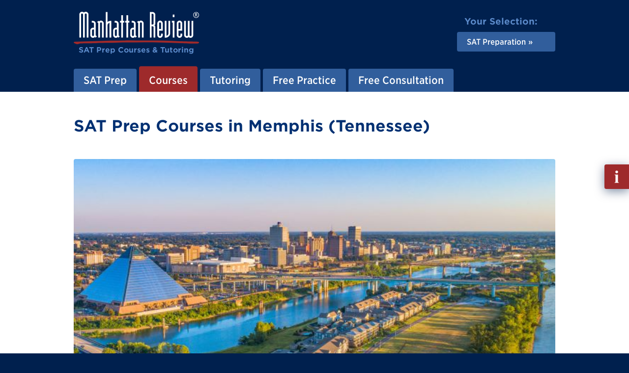

--- FILE ---
content_type: text/html; charset=utf-8
request_url: https://www.manhattanreview.com/memphis-sat-prep-courses/
body_size: 12062
content:
<!DOCTYPE html>
<html lang="en" class="mr-nojs" dir="ltr">
<head>
<meta charset="utf-8">
<!--
	Built by the Manhattan Review IT-Team.
    -~-~-~-~-~-~-~-~-~-~-~-~-~-~-~-~-~-~-~
	This website is powered by TYPO3 - inspiring people to share!
	TYPO3 is a free open source Content Management Framework initially created by Kasper Skaarhoj and licensed under GNU/GPL.
	TYPO3 is copyright 1998-2023 of Kasper Skaarhoj. Extensions are copyright of their respective owners.
	Information and contribution at https://typo3.org/
-->
<title>Memphis SAT Prep Courses | Best SAT Classes in Memphis</title>
<link as="font" rel="preload" type="font/woff2" href="/_assets/5b90a81696f472c06f98650c1a2c9867/Fonts/MR-Adelle-Bold.woff2">
<link as="font" rel="preload" type="font/woff2" href="/_assets/5b90a81696f472c06f98650c1a2c9867/Fonts/MR-Gotham-SSm-Book.woff2">
<link as="font" rel="preload" type="font/woff2" href="/_assets/5b90a81696f472c06f98650c1a2c9867/Fonts/MR-Gotham-SSm-Bold.woff2">
<link as="font" rel="preload" type="font/woff2" href="/_assets/5b90a81696f472c06f98650c1a2c9867/Fonts/MR-Gotham-Narrow-SSm-Bold.woff2">
<link as="font" rel="preload" type="font/woff2" href="/_assets/5b90a81696f472c06f98650c1a2c9867/Fonts/MR-Gotham-Narrow-SSm-Medium.woff2">
<link rel="stylesheet" href="/_assets/5b90a81696f472c06f98650c1a2c9867/Css/tx_frontend.css" media="all">
<link rel="stylesheet" href="/_assets/5b90a81696f472c06f98650c1a2c9867/Css/layout.css" media="all">
<link rel="stylesheet" href="/phpserv/css/wfv12.css" media="all">
<link rel="icon" sizes="any" href="/_assets/5b90a81696f472c06f98650c1a2c9867/Images/favicon.ico">
<link rel="icon" type="image/svg+xml" href="/_assets/5b90a81696f472c06f98650c1a2c9867/Images/favicon.svg">
<link rel="apple-touch-icon" href="/_assets/5b90a81696f472c06f98650c1a2c9867/Images/favicon-180x180.png">
<link rel="manifest" href="/manifest.webmanifest">
<meta name="robots" content="all" />
<meta http-equiv="x-ua-compatible" content="IE=edge">
<meta name="generator" content="TYPO3 CMS">
<meta name="description" content="Increase your SAT scores with Manhattan Review's SAT preparation in Memphis. Manhattan Review offers Memphis' best services for students looking for comprehensive SAT preparation.">
<meta name="viewport" content="width=device-width, initial-scale=1">
<meta property="og:title" content="Memphis SAT Prep Courses | Best SAT Classes in Memphis">
<meta property="og:description" content="Increase your SAT scores with Manhattan Review's SAT preparation in Memphis. Manhattan Review offers Memphis' best services for students looking for comprehensive SAT preparation.">
<meta property="og:type" content="website">
<meta property="og:image" content="https://www.manhattanreview.com/fileadmin/images/opengraph/Manhattan-Review-Test-Prep.jpg">
<meta property="og:image:width" content="1200">
<meta property="og:image:height" content="627">
<meta property="og:image:type" content="image/jpeg">
<meta property="og:image:alt" content="Manhattan Review Test Prep">
<meta property="og:url" content="https://www.manhattanreview.com/memphis-sat-prep-courses/">
<meta name="apple-mobile-web-app-capable" content="no">
<meta name="distribution" content="global">
<meta name="revisit-after" content="14 days">
<meta name="page-topic" content="education,career">
<meta name="language" content="english,en">
<meta name="title" content="Memphis SAT Prep Courses | Best SAT Classes in Memphis">
<meta name="date" content="2025-08-18">
<script src="/_assets/2a58d7833cb34b2a67d37f5b750aa297/JavaScript/default_frontend.js"></script>
<script src="/_assets/5b90a81696f472c06f98650c1a2c9867/JavaScript/main.js"></script>
<script src="/phpserv/js/wfv12.js"></script>
<script>
/*<![CDATA[*/ /*TS_inlineJS*/ (function(h) { h.className = h.className.replace('mr-nojs', 'mr-js'); h.setAttribute('data-mr-em-in-px', parseFloat(window.getComputedStyle(h)['fontSize'])); } ) (document.documentElement); /*]]>*/
</script>
<script>
/* Google Tag Manager */ (function(w,d,s,l,i){w[l]=w[l]||[];w[l].push({'gtm.start':new Date().getTime(),event:'gtm.js'});var f=d.getElementsByTagName(s)[0],j=d.createElement(s),dl=l!='dataLayer'?'&l='+l:'';j.async=true;j.src='https://www.googletagmanager.com/gtm.js?id='+i+dl;f.parentNode.insertBefore(j,f);})(window,document,'script','dataLayer','GTM-KQ68LMQ'); /* End Google Tag Manager */
</script>
<link rel="canonical" href="https://www.manhattanreview.com/memphis-sat-prep-courses/"/>
</head>
<body id="p4816" class="page_sub">
<!-- Google Tag Manager (noscript) -->
<noscript><iframe src="https://www.googletagmanager.com/ns.html?id=GTM-KQ68LMQ"
height="0" width="0" style="display:none;visibility:hidden"></iframe></noscript>
<!-- End Google Tag Manager (noscript) -->
<div class="mr-appear-page"></div>
<div class="mr-wrapper">
    <ul class="mr-nav-skip">
      <li><a href="#mr-page-content">Skip to content</a></li>
    </ul>
    <header id="mr-page-header" class="mr-header mr-clear">
      <div class="mr-wrap">
        <div class="mr-grid mr-grid-header mr-grid-header-align-items-center">
          <div class="mr-grid-header-item-left">
		<!-- Output of lib.header.logo [begin] -->
			<div class="mr-header-logo"><a href="/" title="Link to homepage."><div class="mr-header-logo-image"><img src="/_assets/5b90a81696f472c06f98650c1a2c9867/Images/mr-header-logo-image.svg" width="512" height="132"   alt="Manhattan Review" ></div><div class="mr-header-logo-tagline">
          <p><strong>SAT Prep Courses &amp; Tutoring</strong></p>
        </div></a></div>
		<!-- Output of lib.header.logo [end] -->
          </div>
          <div class="mr-grid-header-item-right">
            <nav class="mr-grid mr-grid-header-select"><div class="mr-grid-header-select-title"><p><strong>Your Selection:</strong></p></div><div class="mr-grid-header-select-nav"><ul class="mr-nav-ver mr-nav-ver-header-select"><li class="mr-nav-ver-header-select-active mr-dropdown-wrap"><a href="/sat-prep/" class="mr-dropdown" aria-haspopup="true" aria-expanded="false"><strong>SAT Preparation</strong></a><div class="mr-dropdown-content mr-dropdown-show-bottom" aria-hidden="true"><ul><li><a href="/gmat-prep/">GMAT Preparation</a></li><li><a href="/ea-prep/">EA Preparation</a></li><li><a href="/gre-prep/">GRE Preparation</a></li><li><a href="/lsat-prep/">LSAT Preparation</a></li><li><a href="/sat-prep/">SAT Preparation</a></li><li><a href="/act-prep/">ACT Preparation</a></li><li><a href="/ssat-prep/">SSAT Preparation</a></li><li><a href="/isee-prep/">ISEE Preparation</a></li><li><a href="/toefl-prep/">TOEFL Preparation</a></li></ul></div></li></ul></div></nav>
          </div>
        </div>
        <nav class="mr-header-nav">
		<!--  Output of lib.menu.topbar [begin] -->
			<a id="navigation"></a><ul class="mr-nav-hor mr-nav-hor-header"><li class="mr-dropdown-wrap"><a href="/sat-prep/" class="mr-dropdown">SAT Prep</a><div class="mr-dropdown-content mr-dropdown-show-bottom" aria-hidden="true"><ul><li><a href="/sat-prep/" title="Manhattan Review offers comprehensive SAT prep courses with skilled teachers, unsurpassed resources, and official test problems. Proven record of high score success.">SAT Prep Home</a></li><li><a href="/digital-sat/" title="Learn about the Digital SAT introduced in 2024, including a detailed breakdown of important test changes plus comparison to the previous version of the exam.">Digital SAT</a></li><li class="mr-dropdown-wrap"><a href="/sat/" class="mr-dropdown">About the SAT</a></li><li><a href="/sat-sections/" title="Read an overview of the 2025 SAT sections that include reading and writing, and math. Understand the format of the test and the skills evaluated in each section.">SAT Sections</a></li><li class="mr-dropdown-wrap"><a href="/sat-reading-writing/" class="mr-dropdown">SAT Reading and Writing</a></li><li class="mr-dropdown-wrap"><a href="/sat-math-section/" class="mr-dropdown">SAT Math</a></li><li><a href="/sat-essay/" title="Learn about the content, administration, and scoring of the SAT Essay. This page also covers the reasons for the revisions to this section of the SAT and gives preparation advice.">SAT Essay</a></li><li class="mr-dropdown-wrap"><a href="/sat-scoring/" class="mr-dropdown">SAT Scoring</a></li><li><a href="/sat-test-day/" title="Learn how to arrive prepared on your digital SAT test day and understand what items are allowed at the test center, as well as test center rules and regulations.">SAT Test Day</a></li><li class="mr-dropdown-wrap"><a href="/sat-role-in-college-application/" class="mr-dropdown">SAT Role in Application</a></li><li class="mr-dropdown-wrap"><a href="/sat-preparation/" class="mr-dropdown">SAT Preparation</a></li><li class="mr-dropdown-wrap"><a href="/sat-reading-section/" class="mr-dropdown">SAT Legacy Content</a></li><li><a href="/sat-faq/" title="Get answers to frequently asked questions about the 2023 SAT.">SAT FAQ</a></li><li><a href="/sat-prep-online/" title="Manhattan Review offers online SAT prep courses and tutoring so you can learn on your schedule. Maximize your study time through virtual instruction personalized for your needs.">SAT Online Prep</a></li><li><a href="/sat-prep-books/">SAT Prep Books</a></li><li class="mr-dropdown-wrap"><a href="/sat-dossiers/" class="mr-dropdown">SAT Dossiers</a></li></ul></div></li><li class="mr-nav-hor-header-active mr-dropdown-wrap"><a href="/sat-prep-courses/" class="mr-dropdown">Courses</a><div class="mr-dropdown-content mr-dropdown-show-bottom" aria-hidden="true"><ul><li class="mr-dropdown-wrap"><a href="/sat-prep-courses/" class="mr-dropdown" title="Learn about Manhattan Review&#039;s comprehensive SAT prep courses, taught by skilled instructors. Prepare for the SAT with personalized and flexible learning options.">SAT Prep Courses</a></li><li><a href="/sat-prep-class/" title="Master the SAT with Manhattan Review&#039;s customizable prep classes. Flexible learning options taught by experienced instructors so you achieve your highest test score.">SAT Prep Classes</a></li><li class="active"><a href="/sat-prep-courses-usa/" title="Find SAT Prep Courses in USA">SAT Courses USA</a></li><li><a href="/sat-prep-courses-canada/" title="Find SAT Prep Courses in Canada">SAT Courses Canada</a></li><li><a href="/sat-prep-courses-europe/" title="Find SAT Prep Courses in Europe">SAT Courses Europe</a></li><li><a href="/sat-prep-courses-asia-pacific/" title="Find SAT Prep Courses in Asia Pacific">SAT Courses Asia Pacific</a></li><li><a href="/sat-prep-courses-india/">SAT Courses India</a></li><li><a href="/sat-prep-courses-australia/" title="Find SAT Prep Courses in Australia">SAT Courses Australia</a></li><li><a href="/sat-prep-courses-latin-america/" title="Find SAT Prep Courses in Latin America">SAT Courses Latin America</a></li><li><a href="/sat-prep-courses-middle-east/" title="Find SAT Prep Courses in Middle East">SAT Courses Middle East</a></li><li><a href="/sat-prep-courses-africa/" title="Find SAT Prep Courses in Africa">SAT Courses Africa</a></li><li class="mr-dropdown-wrap"><a href="/sat-online-prep-courses/" class="mr-dropdown">SAT Courses Online</a></li><li><a href="/sat-online-courses/" title="Enroll in an online SAT prep course with Manhattan Review and learn at your convenience. Enjoy virtual instruction personalized to you to obtain your highest score.">SAT Prep Courses Online</a></li><li><a href="/sat-class-online/" title="Take advantage of Manhattan Review&#039;s online SAT prep classes. Experienced instructors help you save time and money with flexible courses for top SAT scores.">SAT Class Online</a></li></ul></div></li><li class="mr-dropdown-wrap"><a href="/sat-tutoring/" class="mr-dropdown">Tutoring</a><div class="mr-dropdown-content mr-dropdown-show-bottom" aria-hidden="true"><ul><li><a href="/sat-tutoring/" title="Prepare for the SAT with Manhattan Review&#039;s tutoring services, offering customizable, effective, and flexible test prep. Find your ideal tutor and get started today.">SAT Tutoring</a></li><li><a href="/sat-tutor/" title="Prepare for the SAT with Manhattan Review, and benefit from customized study programs with flexible scheduling. Online and in-person tutoring options available.">SAT Tutors</a></li><li><a href="/sat-tutoring-usa/" title="Find SAT Prep Tutors in USA">SAT Tutoring USA</a></li><li><a href="/sat-tutoring-canada/" title="Find SAT Prep Tutors in Canada">SAT Tutoring Canada</a></li><li><a href="/sat-tutoring-europe/" title="Find SAT Prep Tutors in Europe">SAT Tutoring Europe</a></li><li><a href="/sat-tutoring-asia-pacific/" title="Find SAT Prep Tutors in Asia Pacific">SAT Tutoring Asia Pacific</a></li><li><a href="/sat-tutoring-asia-india/">SAT Tutoring India</a></li><li><a href="/sat-tutoring-australia/" title="Find SAT Prep Tutors in Australia">SAT Tutoring Australia</a></li><li><a href="/sat-tutoring-latin-america/" title="Find SAT Prep Tutors in Latin America">SAT Tutoring Latin America</a></li><li><a href="/sat-tutoring-middle-east/" title="Find SAT Prep Tutors in Middle East">SAT Tutoring Middle East</a></li><li><a href="/sat-tutoring-africa/" title="Find SAT Prep Tutors in Africa">SAT Tutoring Africa</a></li><li><a href="/sat-private-tutor/" title="Manhattan Review&#039;s private SAT tutoring options are customized to your learning needs. Learn how tailored preparation can help you attend an elite undergrad program.">SAT Private Tutor</a></li><li><a href="/sat-tutoring-online/" title="Discover how Manhattan Review&#039;s private tutoring programs provide personalized and flexible test prep. Contact us to maximize your study time and raise your score.">SAT Tutoring Online</a></li><li><a href="/sat-tutor-online/" title="Prepare for the SAT with one of Manhattan Review&#039;s customizable online tutoring programs. Flexible scheduling and world-class tutors help you obtain your highest score.">SAT Tutor Online</a></li></ul></div></li><li class="mr-dropdown-wrap"><a href="/free-sat-prep/" class="mr-dropdown">Free Practice</a><div class="mr-dropdown-content mr-dropdown-show-bottom" aria-hidden="true"><ul><li><a href="/free-sat-prep/" title="Get your SAT Prep started with free prep at Manhattan Review, the finest SAT prep company available in the world. Get a taste of our industry-leading SAT prep materials and mock exams.">Free SAT Prep</a></li><li><a href="/free-sat-practice-questions/">Free SAT Practice Questions</a></li><li><a href="/free-sat-vocab-flashcards/" title="Study for free with Manhattan SAT Vocab Flashcards! Manhattan Review has been helping students prepare for entrance exams like the SAT since 1999.">Free SAT Flashcards</a></li><li><a href="/free-sat-math-question-bank/">Free SAT Math Question Bank</a></li></ul></div></li><li class="mr-dropdown-wrap"><a href="/sat-prep-info/" class="mr-dropdown">Free Consultation</a><div class="mr-dropdown-content mr-dropdown-show-bottom" aria-hidden="true"><ul><li><a href="/sat-prep-info/" title="Kick-start your SAT Prep with Manhattan Review and speak to our friendly SAT teachers.">Request Info</a></li></ul></div></li></ul>
		<!--  Output of lib.menu.topbar [end] -->
        </nav>
        <div class="mr-header-nav-mobile">
          <button class="mr-toggle-click mr-toggle-off" data-mr-toggle-target="mr-header-nav-mobile">
            <span class="mr-header-nav-mobile-icon"><span></span></span>
            <span class="mr-header-nav-mobile-text">Menu</span>
          </button>
        </div>
        <div id="mr-header-nav-mobile" class="mr-toggle mr-toggle-off-animate-left">
            <div class="mr-header-nav-mobile-wrap">
                <div class="mr-nav-multilevel mr-nav-ver-mobile-wrap">
                    <nav class="mr-nav-multilevel-track">
                            <ul class="mr-nav-multilevel-root mr-nav-ver mr-nav-ver-mobile">
                                <li class="IFSUB"><div class="mr-nav-multilevel-nav-wrap mr-nav-ver-mobile-nav"><a href="/sat-prep/"><strong>SAT Prep</strong></a><div class="mr-nav-multilevel-nav-show"><button><span class="mr-display-reader-only">Show sub pages menu</span> »</button></div></div><div class="mr-nav-multilevel-sub">
                <div class="mr-nav-multilevel-nav-wrap mr-nav-ver-mobile-sub-header">
                    <div class="mr-nav-multilevel-nav-hide">
                        <button>« <span class="mr-display-reader-only">Hide this sub pages menu</span></button>
                    </div>
                    <div class="mr-nav-ver-mobile-sub-title">
                        <p><strong>SAT Prep</strong></p>
                    </div>
                </div><ul class="level-2"><li class="NO"><a href="/sat-prep/">SAT Prep Home</a></li><li class="NO"><a href="/digital-sat/">Digital SAT</a></li><li class="IFSUB"><div class="mr-nav-multilevel-nav-wrap mr-nav-ver-mobile-nav"><a href="/sat/"><strong>About the SAT</strong></a><div class="mr-nav-multilevel-nav-show"><button><span class="mr-display-reader-only">Show sub pages menu</span> »</button></div></div><div class="mr-nav-multilevel-sub">
                <div class="mr-nav-multilevel-nav-wrap mr-nav-ver-mobile-sub-header">
                    <div class="mr-nav-multilevel-nav-hide">
                        <button>« <span class="mr-display-reader-only">Hide this sub pages menu</span></button>
                    </div>
                    <div class="mr-nav-ver-mobile-sub-title">
                        <p><strong>About the SAT</strong></p>
                    </div>
                </div><ul class="level-3"><li class="NO"><a href="/sat/">Overview</a></li><li class="NO"><a href="/sat-basics/">SAT Basics</a></li><li class="NO"><a href="/sat-changes/">SAT Changes</a></li><li class="NO"><a href="/sat-administration/">SAT Administration</a></li><li class="NO"><a href="/sat-registration/">SAT Registration</a></li><li class="NO"><a href="/sat-technology/">SAT Technology</a></li><li class="NO"><a href="/sat-digital-vs-paper-test/">Digital vs. Paper SAT</a></li><li class="NO"><a href="/sat-scores/">SAT Scores</a></li><li class="NO"><a href="/sat-history/">SAT History</a></li><li class="NO"><a href="/sat-vs-act/">SAT vs ACT</a></li><li class="NO"><a href="/sat-vs-psat/">SAT vs PSAT</a></li><li class="NO"><a href="/sat-vs-ssat/">SAT vs SSAT</a></li></ul></div></li><li class="NO"><a href="/sat-sections/">SAT Sections</a></li><li class="IFSUB"><div class="mr-nav-multilevel-nav-wrap mr-nav-ver-mobile-nav"><a href="/sat-reading-writing/"><strong>SAT Reading and Writing</strong></a><div class="mr-nav-multilevel-nav-show"><button><span class="mr-display-reader-only">Show sub pages menu</span> »</button></div></div><div class="mr-nav-multilevel-sub">
                <div class="mr-nav-multilevel-nav-wrap mr-nav-ver-mobile-sub-header">
                    <div class="mr-nav-multilevel-nav-hide">
                        <button>« <span class="mr-display-reader-only">Hide this sub pages menu</span></button>
                    </div>
                    <div class="mr-nav-ver-mobile-sub-title">
                        <p><strong>SAT Reading and Writing</strong></p>
                    </div>
                </div><ul class="level-3"><li class="NO"><a href="/sat-reading-writing/">Basics</a></li><li class="NO"><a href="/sat-reading-writing-approach/">How to Approach</a></li><li class="NO"><a href="/sat-reading-writing-skills/">Skills</a></li><li class="NO"><a href="/sat-reading-writing-domains/">Categories/Domains</a></li><li class="NO"><a href="/sat-craft-structure/">Category: Craft + Structure</a></li><li class="NO"><a href="/sat-information-ideas/">Category: Information + Ideas</a></li><li class="NO"><a href="/sat-standard-english-conventions/">Category: Standard English Conventions</a></li><li class="NO"><a href="/sat-expressions-of-ideas/">Expression of Ideas</a></li><li class="NO"><a href="/sat-reading-writing-score/">Score</a></li></ul></div></li><li class="IFSUB"><div class="mr-nav-multilevel-nav-wrap mr-nav-ver-mobile-nav"><a href="/sat-math-section/"><strong>SAT Math</strong></a><div class="mr-nav-multilevel-nav-show"><button><span class="mr-display-reader-only">Show sub pages menu</span> »</button></div></div><div class="mr-nav-multilevel-sub">
                <div class="mr-nav-multilevel-nav-wrap mr-nav-ver-mobile-sub-header">
                    <div class="mr-nav-multilevel-nav-hide">
                        <button>« <span class="mr-display-reader-only">Hide this sub pages menu</span></button>
                    </div>
                    <div class="mr-nav-ver-mobile-sub-title">
                        <p><strong>SAT Math</strong></p>
                    </div>
                </div><ul class="level-3"><li class="NO"><a href="/sat-math-section/">Basics</a></li><li class="NO"><a href="/sat-math-approach/">How to Approach</a></li><li class="NO"><a href="/sat-math-subject-areas/">Subject Areas</a></li><li class="NO"><a href="/sat-math-algebra/">Domain: Math Algebra</a></li><li class="NO"><a href="/sat-advanced-math/">Domain: Advanced Math</a></li><li class="NO"><a href="/sat-math-score/">Math Score</a></li></ul></div></li><li class="NO"><a href="/sat-essay/">SAT Essay</a></li><li class="IFSUB"><div class="mr-nav-multilevel-nav-wrap mr-nav-ver-mobile-nav"><a href="/sat-scoring/"><strong>SAT Scoring</strong></a><div class="mr-nav-multilevel-nav-show"><button><span class="mr-display-reader-only">Show sub pages menu</span> »</button></div></div><div class="mr-nav-multilevel-sub">
                <div class="mr-nav-multilevel-nav-wrap mr-nav-ver-mobile-sub-header">
                    <div class="mr-nav-multilevel-nav-hide">
                        <button>« <span class="mr-display-reader-only">Hide this sub pages menu</span></button>
                    </div>
                    <div class="mr-nav-ver-mobile-sub-title">
                        <p><strong>SAT Scoring</strong></p>
                    </div>
                </div><ul class="level-3"><li class="NO"><a href="/sat-scoring/">Overview</a></li><li class="NO"><a href="/sat-scoring-system/">Scoring System</a></li><li class="NO"><a href="/sat-score-calculation/">Score Calculation</a></li><li class="NO"><a href="/sat-score-confidentiality/">Score Confidentiality</a></li><li class="NO"><a href="/sat-retaking/">Retaking the Test</a></li><li class="NO"><a href="/sat-limits-on-retakes/">Limits on Retakes</a></li><li class="NO"><a href="/sat-cancelling-scores/">Cancelling Scores</a></li></ul></div></li><li class="NO"><a href="/sat-test-day/">SAT Test Day</a></li><li class="IFSUB"><div class="mr-nav-multilevel-nav-wrap mr-nav-ver-mobile-nav"><a href="/sat-role-in-college-application/"><strong>SAT Role in Application</strong></a><div class="mr-nav-multilevel-nav-show"><button><span class="mr-display-reader-only">Show sub pages menu</span> »</button></div></div><div class="mr-nav-multilevel-sub">
                <div class="mr-nav-multilevel-nav-wrap mr-nav-ver-mobile-sub-header">
                    <div class="mr-nav-multilevel-nav-hide">
                        <button>« <span class="mr-display-reader-only">Hide this sub pages menu</span></button>
                    </div>
                    <div class="mr-nav-ver-mobile-sub-title">
                        <p><strong>SAT Role in Application</strong></p>
                    </div>
                </div><ul class="level-3"><li class="NO"><a href="/sat-role-in-college-application/">Weight in College Applications</a></li><li class="NO"><a href="/sat-predictor-college-success/">Predictor of Success in College</a></li></ul></div></li><li class="IFSUB"><div class="mr-nav-multilevel-nav-wrap mr-nav-ver-mobile-nav"><a href="/sat-preparation/"><strong>SAT Preparation</strong></a><div class="mr-nav-multilevel-nav-show"><button><span class="mr-display-reader-only">Show sub pages menu</span> »</button></div></div><div class="mr-nav-multilevel-sub">
                <div class="mr-nav-multilevel-nav-wrap mr-nav-ver-mobile-sub-header">
                    <div class="mr-nav-multilevel-nav-hide">
                        <button>« <span class="mr-display-reader-only">Hide this sub pages menu</span></button>
                    </div>
                    <div class="mr-nav-ver-mobile-sub-title">
                        <p><strong>SAT Preparation</strong></p>
                    </div>
                </div><ul class="level-3"><li class="NO"><a href="/sat-preparation/">Overview</a></li><li class="NO"><a href="/sat-preparation-online/">Online Preparation</a></li><li class="NO"><a href="/sat-prep-free-practice-tests/">Free Practice Tests</a></li><li class="NO"><a href="/sat-preparation-books/">Preparation Books</a></li><li class="NO"><a href="/sat-preparation-official-guides/">Official Guides</a></li></ul></div></li><li class="IFSUB"><div class="mr-nav-multilevel-nav-wrap mr-nav-ver-mobile-nav"><a href="/sat-reading-section/"><strong>SAT Legacy Content</strong></a><div class="mr-nav-multilevel-nav-show"><button><span class="mr-display-reader-only">Show sub pages menu</span> »</button></div></div><div class="mr-nav-multilevel-sub">
                <div class="mr-nav-multilevel-nav-wrap mr-nav-ver-mobile-sub-header">
                    <div class="mr-nav-multilevel-nav-hide">
                        <button>« <span class="mr-display-reader-only">Hide this sub pages menu</span></button>
                    </div>
                    <div class="mr-nav-ver-mobile-sub-title">
                        <p><strong>SAT Legacy Content</strong></p>
                    </div>
                </div><ul class="level-3"><li class="NO"><a href="/sat-reading-section/">Reading Section: Basics</a></li><li class="NO"><a href="/sat-reading-approach/">Reading Section: Approach</a></li><li class="NO"><a href="/sat-reading-skills/">Reading Section: Skills</a></li><li class="NO"><a href="/sat-reading-question-categories/">Reading Section: Question Categories</a></li><li class="NO"><a href="/sat-writing-language-section/">Writing Section: Basics</a></li><li class="NO"><a href="/sat-writing-language-approach/">Writing Section: Approach</a></li><li class="NO"><a href="/sat-writing-language-skills/">Writing Section: Skills</a></li><li class="NO"><a href="/sat-writing-language-scoring-areas/">Writing Section: Scoring Areas</a></li></ul></div></li><li class="NO"><a href="/sat-faq/">SAT FAQ</a></li><li class="NO"><a href="/sat-prep-online/">SAT Online Prep</a></li><li class="NO"><a href="/sat-prep-books/">SAT Prep Books</a></li><li class="IFSUB"><div class="mr-nav-multilevel-nav-wrap mr-nav-ver-mobile-nav"><a href="/sat-dossiers/"><strong>SAT Dossiers</strong></a><div class="mr-nav-multilevel-nav-show"><button><span class="mr-display-reader-only">Show sub pages menu</span> »</button></div></div><div class="mr-nav-multilevel-sub">
                <div class="mr-nav-multilevel-nav-wrap mr-nav-ver-mobile-sub-header">
                    <div class="mr-nav-multilevel-nav-hide">
                        <button>« <span class="mr-display-reader-only">Hide this sub pages menu</span></button>
                    </div>
                    <div class="mr-nav-ver-mobile-sub-title">
                        <p><strong>SAT Dossiers</strong></p>
                    </div>
                </div><ul class="level-3"><li class="NO"><a href="/sat-score-release-dates/">SAT Score Release Dates</a></li><li class="NO"><a href="/sat-percentiles/">SAT Percentiles</a></li><li class="NO"><a href="/psat-to-sat-score-conversion/">PSAT to SAT Score</a></li><li class="NO"><a href="/good-sat-score/">Good SAT Score</a></li><li class="NO"><a href="/sat-to-act-score-conversion/">SAT to ACT Score</a></li><li class="NO"><a href="/free-official-sat-practice-tests/">Free Official SAT Practice Tests</a></li><li class="NO"><a href="/sat-scores-for-top-universities/">SAT Scores for Top Universities</a></li><li class="NO"><a href="/ivy-league-rankings/">Ivy League Rankings</a></li></ul></div></li></ul></div></li><li class="mr-nav-ver-mobile-trail ACTIFSUB"><div class="mr-nav-multilevel-nav-wrap mr-nav-ver-mobile-nav"><a href="/sat-prep-courses/"><strong>Courses</strong></a><div class="mr-nav-multilevel-nav-show"><button><span class="mr-display-reader-only">Show sub pages menu</span> »</button></div></div><div class="mr-nav-multilevel-sub">
                <div class="mr-nav-multilevel-nav-wrap mr-nav-ver-mobile-sub-header">
                    <div class="mr-nav-multilevel-nav-hide">
                        <button>« <span class="mr-display-reader-only">Hide this sub pages menu</span></button>
                    </div>
                    <div class="mr-nav-ver-mobile-sub-title">
                        <p><strong>Courses</strong></p>
                    </div>
                </div><ul class="level-2"><li class="IFSUB"><div class="mr-nav-multilevel-nav-wrap mr-nav-ver-mobile-nav"><a href="/sat-prep-courses/"><strong>SAT Prep Courses</strong></a><div class="mr-nav-multilevel-nav-show"><button><span class="mr-display-reader-only">Show sub pages menu</span> »</button></div></div><div class="mr-nav-multilevel-sub">
                <div class="mr-nav-multilevel-nav-wrap mr-nav-ver-mobile-sub-header">
                    <div class="mr-nav-multilevel-nav-hide">
                        <button>« <span class="mr-display-reader-only">Hide this sub pages menu</span></button>
                    </div>
                    <div class="mr-nav-ver-mobile-sub-title">
                        <p><strong>SAT Prep Courses</strong></p>
                    </div>
                </div><ul class="level-3"><li class="NO"><a href="/sat-course-details/">SAT Course Details</a></li></ul></div></li><li class="NO"><a href="/sat-prep-class/">SAT Prep Classes</a></li><li class="mr-nav-ver-mobile-trail mr-nav-ver-mobile-active mr-nav-multilevel-preset ACT"><a href="/sat-prep-courses-usa/"><strong>SAT Courses USA</strong></a></li><li class="NO"><a href="/sat-prep-courses-canada/">SAT Courses Canada</a></li><li class="NO"><a href="/sat-prep-courses-europe/">SAT Courses Europe</a></li><li class="NO"><a href="/sat-prep-courses-asia-pacific/">SAT Courses Asia Pacific</a></li><li class="NO"><a href="/sat-prep-courses-india/">SAT Courses India</a></li><li class="NO"><a href="/sat-prep-courses-australia/">SAT Courses Australia</a></li><li class="NO"><a href="/sat-prep-courses-latin-america/">SAT Courses Latin America</a></li><li class="NO"><a href="/sat-prep-courses-middle-east/">SAT Courses Middle East</a></li><li class="NO"><a href="/sat-prep-courses-africa/">SAT Courses Africa</a></li><li class="IFSUB"><div class="mr-nav-multilevel-nav-wrap mr-nav-ver-mobile-nav"><a href="/sat-online-prep-courses/"><strong>SAT Courses Online</strong></a><div class="mr-nav-multilevel-nav-show"><button><span class="mr-display-reader-only">Show sub pages menu</span> »</button></div></div><div class="mr-nav-multilevel-sub">
                <div class="mr-nav-multilevel-nav-wrap mr-nav-ver-mobile-sub-header">
                    <div class="mr-nav-multilevel-nav-hide">
                        <button>« <span class="mr-display-reader-only">Hide this sub pages menu</span></button>
                    </div>
                    <div class="mr-nav-ver-mobile-sub-title">
                        <p><strong>SAT Courses Online</strong></p>
                    </div>
                </div><ul class="level-3"><li class="NO"><a href="/sat-online-prep-courses/">SAT Online Courses</a></li></ul></div></li><li class="NO"><a href="/sat-online-courses/">SAT Prep Courses Online</a></li><li class="NO"><a href="/sat-class-online/">SAT Class Online</a></li></ul></div></li><li class="IFSUB"><div class="mr-nav-multilevel-nav-wrap mr-nav-ver-mobile-nav"><a href="/sat-tutoring/"><strong>Tutoring</strong></a><div class="mr-nav-multilevel-nav-show"><button><span class="mr-display-reader-only">Show sub pages menu</span> »</button></div></div><div class="mr-nav-multilevel-sub">
                <div class="mr-nav-multilevel-nav-wrap mr-nav-ver-mobile-sub-header">
                    <div class="mr-nav-multilevel-nav-hide">
                        <button>« <span class="mr-display-reader-only">Hide this sub pages menu</span></button>
                    </div>
                    <div class="mr-nav-ver-mobile-sub-title">
                        <p><strong>Tutoring</strong></p>
                    </div>
                </div><ul class="level-2"><li class="NO"><a href="/sat-tutoring/">SAT Tutoring</a></li><li class="NO"><a href="/sat-tutor/">SAT Tutors</a></li><li class="NO"><a href="/sat-tutoring-usa/">SAT Tutoring USA</a></li><li class="NO"><a href="/sat-tutoring-canada/">SAT Tutoring Canada</a></li><li class="NO"><a href="/sat-tutoring-europe/">SAT Tutoring Europe</a></li><li class="NO"><a href="/sat-tutoring-asia-pacific/">SAT Tutoring Asia Pacific</a></li><li class="NO"><a href="/sat-tutoring-asia-india/">SAT Tutoring India</a></li><li class="NO"><a href="/sat-tutoring-australia/">SAT Tutoring Australia</a></li><li class="NO"><a href="/sat-tutoring-latin-america/">SAT Tutoring Latin America</a></li><li class="NO"><a href="/sat-tutoring-middle-east/">SAT Tutoring Middle East</a></li><li class="NO"><a href="/sat-tutoring-africa/">SAT Tutoring Africa</a></li><li class="NO"><a href="/sat-private-tutor/">SAT Private Tutor</a></li><li class="NO"><a href="/sat-tutoring-online/">SAT Tutoring Online</a></li><li class="NO"><a href="/sat-tutor-online/">SAT Tutor Online</a></li></ul></div></li><li class="IFSUB"><div class="mr-nav-multilevel-nav-wrap mr-nav-ver-mobile-nav"><a href="/free-sat-prep/"><strong>Free Practice</strong></a><div class="mr-nav-multilevel-nav-show"><button><span class="mr-display-reader-only">Show sub pages menu</span> »</button></div></div><div class="mr-nav-multilevel-sub">
                <div class="mr-nav-multilevel-nav-wrap mr-nav-ver-mobile-sub-header">
                    <div class="mr-nav-multilevel-nav-hide">
                        <button>« <span class="mr-display-reader-only">Hide this sub pages menu</span></button>
                    </div>
                    <div class="mr-nav-ver-mobile-sub-title">
                        <p><strong>Free Practice</strong></p>
                    </div>
                </div><ul class="level-2"><li class="NO"><a href="/free-sat-prep/">Free SAT Prep</a></li><li class="NO"><a href="/free-sat-practice-questions/">Free SAT Practice Questions</a></li><li class="NO"><a href="/free-sat-vocab-flashcards/">Free SAT Flashcards</a></li><li class="NO"><a href="/free-sat-math-question-bank/">Free SAT Math Question Bank</a></li></ul></div></li><li class="IFSUB"><div class="mr-nav-multilevel-nav-wrap mr-nav-ver-mobile-nav"><a href="/sat-prep-info/"><strong>Free Consultation</strong></a><div class="mr-nav-multilevel-nav-show"><button><span class="mr-display-reader-only">Show sub pages menu</span> »</button></div></div><div class="mr-nav-multilevel-sub">
                <div class="mr-nav-multilevel-nav-wrap mr-nav-ver-mobile-sub-header">
                    <div class="mr-nav-multilevel-nav-hide">
                        <button>« <span class="mr-display-reader-only">Hide this sub pages menu</span></button>
                    </div>
                    <div class="mr-nav-ver-mobile-sub-title">
                        <p><strong>Free Consultation</strong></p>
                    </div>
                </div><ul class="level-2"><li class="NO"><a href="/sat-prep-info/">Request Info</a></li></ul></div></li>
                            </ul>
                    </nav>
                </div>
            </div>
        </div>
        </div>
    </header>
  <main id="mr-page-content" class="mr-main mr-clear">
    <div class="mr-wrap">
      <div class="mr-grid mr-grid-main">
        <div class="mr-grid-main-item-content">
          <section class="mr-block-text">
            <div class="contentbox_title"><h1>SAT Prep Courses in Memphis (Tennessee)</h1></div>
                
            
        
                <img class="image-embed-item " title="SAT Prep Courses in Memphis" alt="SAT Prep Courses in Memphis" src="/fileadmin/images/locations/sat-courses-memphis-tn-680x300.jpg" width="680" height="300" loading="lazy" />
            
                
            
    
    <p>As the first standardized test that most people will take in their lifetime, the most popular, and arguably the most important, proper preparation for the SAT is a major step for a student to take. Manhattan Review has been providing this kind of exam preparation to students since 1999, and remains the best resource in the Memphis area for students who are looking to prepare themselves for the SAT. Students who work with Manhattan Review will find that they are able to utilize a wide variety of options either individually or in combination with one another, ranging from group courses to private tutoring to practice exams, all available in convenient packages. Students who take advantage of the options Manhattan Review can provide in their course of study can also utilize the benefits that come with the individual options to ensure a strong performance on the day of the SAT exam.</p>
<p>Students who choose to enroll in a group course or private tutoring with Manhattan Review can take advantage of the ability to have their instruction either in-person or online depending on what they feel would be the best choice for their study process. Students who work with a private tutor have the ability to customize their lesson plan as necessary to fit their strengths and weaknesses, which allows for a more well-rounded performance on the day of the exam. Working with an in-person tutor can be done at any mutually convenient location in the Memphis area so the instructor and student can minimize their commute times. Manhattan Review instructors generally have many years of experience with teaching the SAT and understanding its formatting and content. Manhattan Review's practice tests are also updated annually to reflect the most recent edition of the SAT exam's formatting and content, allowing for students to have a more accurate understanding of the material.</p>
<p>Students who have worked with Manhattan Review as part of their SAT preparation process have gained a higher score on the day of the exam thanks to their instructors giving them a better grasp of the material and layout of the exam. Students have also managed to translate their higher scores on the SAT into admissions at a wide variety of colleges and universities, ranging from schools in the Memphis area such as University of Memphis and University of Tennessee, to schools like Harvard, Yale, Stanford, Oxford, Cambridge, New York University, University of Chicago, William and Mary, Brown, Emory, and many more across a wide variety of locations and disciplines. Students who have worked with Manhattan Review have also translated their academic backgrounds at these schools into careers at a wide variety of different companies, including Memphis-heavy recruiters such as AutoZone and FedEx. Call or email an academic program advisor today to learn more about the options Manhattan Review offers for SAT preparation.</p>
            

<div class="ds">
<div class="ds-scope" itemscope>
<div id="co_list">
<div class="ds-list">
<div class="ds-list-service">
<div class="ds-list-group">
<h3>SAT In-Person Classic</h3>
<p class="ds-list-group-title-description">28 hours in total, Class Course, In-Person</p>
<div class="ds-list-table">
<ul class="ds-list-table-list"><li class="ds-width-1-1 ds-width-small-1-4"><div class="ds-list-table-list-item-inner"><p><a href="/enroll/?eid=30156&amp;entry=eJzTz03NLcjILNYtTizRLShKLdBNzi8tKk4t1gcAhEkJ3A,,#co" rel="nofollow">SAT Classic Course</a></p><p><b>Memphis</b></p></div></li><li class="ds-width-1-1 ds-width-small-1-4"><div class="ds-list-table-list-item-inner"><p><span class="ds-list-table-list-bright">Start:</span> Jan 31, 2026</p><p><span class="ds-list-table-list-bright">End:</span> Mar 21, 2026</p><p><span class="ds-list-table-list-bright">6 days left to start</span></p></div></li><li class="ds-width-1-1 ds-width-small-1-4"><div class="ds-list-table-list-item-inner"><p>Saturdays</p><p>12:00 PM - 03:30 PM</p><p>(Local Time)</p></div></li><li class="ds-width-1-1 ds-width-small-1-4"><div class="ds-list-table-list-item-inner"><p>$1,590.00</p></div></li></ul>
<ul class="ds-list-table-list"><li class="ds-width-1-1 ds-width-small-1-4"><div class="ds-list-table-list-item-inner"><p><a href="/enroll/?eid=30157&amp;entry=eJzTz03NLcjILNYtTizRLShKLdBNzi8tKk4t1gcAhEkJ3A,,#co" rel="nofollow">SAT Classic Course</a></p><p><b>Memphis</b></p></div></li><li class="ds-width-1-1 ds-width-small-1-4"><div class="ds-list-table-list-item-inner"><p><span class="ds-list-table-list-bright">Start:</span> Feb 15, 2026</p><p><span class="ds-list-table-list-bright">End:</span> Apr 05, 2026</p><p><span class="ds-list-table-list-bright">21 days left to start</span></p></div></li><li class="ds-width-1-1 ds-width-small-1-4"><div class="ds-list-table-list-item-inner"><p>Sundays</p><p>03:00 PM - 06:30 PM</p><p>(Local Time)</p></div></li><li class="ds-width-1-1 ds-width-small-1-4"><div class="ds-list-table-list-item-inner"><p><span style="text-decoration:line-through;">$1,590.00</span></p><p>$1,490.00</p><p>Early Booker</p></div></li></ul>
<ul class="ds-list-table-list"><li class="ds-width-1-1 ds-width-small-1-4"><div class="ds-list-table-list-item-inner"><p><a href="/enroll/?eid=30158&amp;entry=eJzTz03NLcjILNYtTizRLShKLdBNzi8tKk4t1gcAhEkJ3A,,#co" rel="nofollow">SAT Classic Course</a></p><p><b>Memphis</b></p></div></li><li class="ds-width-1-1 ds-width-small-1-4"><div class="ds-list-table-list-item-inner"><p><span class="ds-list-table-list-bright">Start:</span> Feb 28, 2026</p><p><span class="ds-list-table-list-bright">End:</span> Apr 18, 2026</p><p><span class="ds-list-table-list-bright">34 days left to start</span></p></div></li><li class="ds-width-1-1 ds-width-small-1-4"><div class="ds-list-table-list-item-inner"><p>Saturdays</p><p>12:00 PM - 03:30 PM</p><p>(Local Time)</p></div></li><li class="ds-width-1-1 ds-width-small-1-4"><div class="ds-list-table-list-item-inner"><p><span style="text-decoration:line-through;">$1,590.00</span></p><p>$1,490.00</p><p>Early Booker</p></div></li></ul>
<ul class="ds-list-table-list"><li class="ds-width-1-1 ds-width-small-1-4"><div class="ds-list-table-list-item-inner"><p><a href="/enroll/?eid=30159&amp;entry=eJzTz03NLcjILNYtTizRLShKLdBNzi8tKk4t1gcAhEkJ3A,,#co" rel="nofollow">SAT Classic Course</a></p><p><b>Memphis</b></p></div></li><li class="ds-width-1-1 ds-width-small-1-4"><div class="ds-list-table-list-item-inner"><p><span class="ds-list-table-list-bright">Start:</span> Mar 15, 2026</p><p><span class="ds-list-table-list-bright">End:</span> May 03, 2026</p><p><span class="ds-list-table-list-bright">49 days left to start</span></p></div></li><li class="ds-width-1-1 ds-width-small-1-4"><div class="ds-list-table-list-item-inner"><p>Sundays</p><p>03:00 PM - 06:30 PM</p><p>(Local Time)</p></div></li><li class="ds-width-1-1 ds-width-small-1-4"><div class="ds-list-table-list-item-inner"><p><span style="text-decoration:line-through;">$1,590.00</span></p><p>$1,490.00</p><p>Early Booker</p></div></li></ul>
</div>
</div>
<div class="ds-list-group">
<h3>SAT Private Tutoring</h3>
<p class="ds-list-group-title-description">Hours package 12 to 48 hours, Personalized 1-on-1 Tutoring, In Person or Live Online</p>
<div class="ds-list-table">
<ul class="ds-list-table-list"><li class="ds-width-1-1 ds-width-small-3-4"><div class="ds-list-table-list-item-inner"><p><a href="/enroll/?eid=14265&amp;entry=eJzTz03NLcjILNYtTizRLShKLdBNzi8tKk4t1gcAhEkJ3A,,#co" rel="nofollow">SAT Tutoring</a></p><p><b>Memphis</b></p></div></li><li class="ds-width-1-1 ds-width-small-1-4"><div class="ds-list-table-list-item-inner"><p>Hours package</p></div></li></ul>
<ul class="ds-list-table-list"><li class="ds-width-1-1 ds-width-small-3-4"><div class="ds-list-table-list-item-inner"><p><a href="/enroll/?eid=51&amp;entry=eJzTz03NLcjILNYtTizRLShKLdBNzi8tKk4t1gcAhEkJ3A,,#co" rel="nofollow">SAT Tutoring</a></p><p><b>Online</b></p></div></li><li class="ds-width-1-1 ds-width-small-1-4"><div class="ds-list-table-list-item-inner"><p>Hours package</p></div></li></ul>
</div>
</div>
<div class="ds-list-group">
<h3>SAT Private Course</h3>
<p class="ds-list-group-title-description">12 hours in total, Personalized 1-on-1 Course, In Person or Live Online</p>
<div class="ds-list-table">
<ul class="ds-list-table-list"><li class="ds-width-1-1 ds-width-small-3-4"><div class="ds-list-table-list-item-inner"><p><a href="/enroll/?eid=14264&amp;entry=eJzTz03NLcjILNYtTizRLShKLdBNzi8tKk4t1gcAhEkJ3A,,#co" rel="nofollow">SAT Private Course</a></p><p><b>Memphis</b></p></div></li><li class="ds-width-1-1 ds-width-small-1-4"><div class="ds-list-table-list-item-inner"><p>$1,590.00</p></div></li></ul>
<ul class="ds-list-table-list"><li class="ds-width-1-1 ds-width-small-3-4"><div class="ds-list-table-list-item-inner"><p><a href="/enroll/?eid=46&amp;entry=eJzTz03NLcjILNYtTizRLShKLdBNzi8tKk4t1gcAhEkJ3A,,#co" rel="nofollow">SAT Private Course</a></p><p><b>Online</b></p></div></li><li class="ds-width-1-1 ds-width-small-1-4"><div class="ds-list-table-list-item-inner"><p>$1,590.00</p></div></li></ul>
</div>
</div>
<div class="ds-list-group">
<h3>SAT Online Classic</h3>
<p class="ds-list-group-title-description">28 hours in total, Class Course, Live Online</p>
<div class="ds-list-table">
<ul class="ds-list-table-list"><li class="ds-width-1-1 ds-width-small-1-4"><div class="ds-list-table-list-item-inner"><p><a href="/enroll/?eid=17929&amp;entry=eJzTz03NLcjILNYtTizRLShKLdBNzi8tKk4t1gcAhEkJ3A,,#co" rel="nofollow">SAT Classic Course</a></p><p><b>Online</b></p></div></li><li class="ds-width-1-1 ds-width-small-1-4"><div class="ds-list-table-list-item-inner"><p><span class="ds-list-table-list-bright">Start:</span> Jan 31, 2026</p><p><span class="ds-list-table-list-bright">End:</span> Mar 21, 2026</p><p><span class="ds-list-table-list-bright">6 days left to start</span></p></div></li><li class="ds-width-1-1 ds-width-small-1-4"><div class="ds-list-table-list-item-inner"><p>Saturdays</p><p>08:15 AM - 11:45 AM</p><p>(EST)</p></div></li><li class="ds-width-1-1 ds-width-small-1-4"><div class="ds-list-table-list-item-inner"><p>$990.00</p></div></li></ul>
<ul class="ds-list-table-list"><li class="ds-width-1-1 ds-width-small-1-4"><div class="ds-list-table-list-item-inner"><p><a href="/enroll/?eid=17930&amp;entry=eJzTz03NLcjILNYtTizRLShKLdBNzi8tKk4t1gcAhEkJ3A,,#co" rel="nofollow">SAT Classic Course</a></p><p><b>Online</b></p></div></li><li class="ds-width-1-1 ds-width-small-1-4"><div class="ds-list-table-list-item-inner"><p><span class="ds-list-table-list-bright">Start:</span> Feb 07, 2026</p><p><span class="ds-list-table-list-bright">End:</span> Mar 28, 2026</p><p><span class="ds-list-table-list-bright">13 days left to start</span></p></div></li><li class="ds-width-1-1 ds-width-small-1-4"><div class="ds-list-table-list-item-inner"><p>Saturdays</p><p>08:15 AM - 11:45 AM</p><p>(EST)</p></div></li><li class="ds-width-1-1 ds-width-small-1-4"><div class="ds-list-table-list-item-inner"><p>$990.00</p></div></li></ul>
<ul class="ds-list-table-list"><li class="ds-width-1-1 ds-width-small-1-4"><div class="ds-list-table-list-item-inner"><p><a href="/enroll/?eid=17931&amp;entry=eJzTz03NLcjILNYtTizRLShKLdBNzi8tKk4t1gcAhEkJ3A,,#co" rel="nofollow">SAT Classic Course</a></p><p><b>Online</b></p></div></li><li class="ds-width-1-1 ds-width-small-1-4"><div class="ds-list-table-list-item-inner"><p><span class="ds-list-table-list-bright">Start:</span> Feb 14, 2026</p><p><span class="ds-list-table-list-bright">End:</span> Apr 04, 2026</p><p><span class="ds-list-table-list-bright">20 days left to start</span></p></div></li><li class="ds-width-1-1 ds-width-small-1-4"><div class="ds-list-table-list-item-inner"><p>Saturdays</p><p>08:15 AM - 11:45 AM</p><p>(EST)</p></div></li><li class="ds-width-1-1 ds-width-small-1-4"><div class="ds-list-table-list-item-inner"><p><span style="text-decoration:line-through;">$990.00</span></p><p>$890.00</p><p>Early Booker</p></div></li></ul>
<ul class="ds-list-table-list"><li class="ds-width-1-1 ds-width-small-1-4"><div class="ds-list-table-list-item-inner"><p><a href="/enroll/?eid=17932&amp;entry=eJzTz03NLcjILNYtTizRLShKLdBNzi8tKk4t1gcAhEkJ3A,,#co" rel="nofollow">SAT Classic Course</a></p><p><b>Online</b></p></div></li><li class="ds-width-1-1 ds-width-small-1-4"><div class="ds-list-table-list-item-inner"><p><span class="ds-list-table-list-bright">Start:</span> Feb 21, 2026</p><p><span class="ds-list-table-list-bright">End:</span> Apr 11, 2026</p><p><span class="ds-list-table-list-bright">27 days left to start</span></p></div></li><li class="ds-width-1-1 ds-width-small-1-4"><div class="ds-list-table-list-item-inner"><p>Saturdays</p><p>08:15 AM - 11:45 AM</p><p>(EST)</p></div></li><li class="ds-width-1-1 ds-width-small-1-4"><div class="ds-list-table-list-item-inner"><p><span style="text-decoration:line-through;">$990.00</span></p><p>$890.00</p><p>Early Booker</p></div></li></ul>
<ul class="ds-list-table-list"><li class="ds-width-1-1 ds-width-small-1-4"><div class="ds-list-table-list-item-inner"><p><a href="/enroll/?eid=17933&amp;entry=eJzTz03NLcjILNYtTizRLShKLdBNzi8tKk4t1gcAhEkJ3A,,#co" rel="nofollow">SAT Classic Course</a></p><p><b>Online</b></p></div></li><li class="ds-width-1-1 ds-width-small-1-4"><div class="ds-list-table-list-item-inner"><p><span class="ds-list-table-list-bright">Start:</span> Feb 28, 2026</p><p><span class="ds-list-table-list-bright">End:</span> Apr 18, 2026</p><p><span class="ds-list-table-list-bright">34 days left to start</span></p></div></li><li class="ds-width-1-1 ds-width-small-1-4"><div class="ds-list-table-list-item-inner"><p>Saturdays</p><p>08:15 AM - 11:45 AM</p><p>(EST)</p></div></li><li class="ds-width-1-1 ds-width-small-1-4"><div class="ds-list-table-list-item-inner"><p><span style="text-decoration:line-through;">$990.00</span></p><p>$890.00</p><p>Early Booker</p></div></li></ul>
<ul class="ds-list-table-list"><li class="ds-width-1-1 ds-width-small-1-4"><div class="ds-list-table-list-item-inner"><p><a href="/enroll/?eid=17934&amp;entry=eJzTz03NLcjILNYtTizRLShKLdBNzi8tKk4t1gcAhEkJ3A,,#co" rel="nofollow">SAT Classic Course</a></p><p><b>Online</b></p></div></li><li class="ds-width-1-1 ds-width-small-1-4"><div class="ds-list-table-list-item-inner"><p><span class="ds-list-table-list-bright">Start:</span> Mar 07, 2026</p><p><span class="ds-list-table-list-bright">End:</span> Apr 25, 2026</p><p><span class="ds-list-table-list-bright">41 days left to start</span></p></div></li><li class="ds-width-1-1 ds-width-small-1-4"><div class="ds-list-table-list-item-inner"><p>Saturdays</p><p>08:15 AM - 11:45 AM</p><p>(EST)</p></div></li><li class="ds-width-1-1 ds-width-small-1-4"><div class="ds-list-table-list-item-inner"><p><span style="text-decoration:line-through;">$990.00</span></p><p>$890.00</p><p>Early Booker</p></div></li></ul>
<ul class="ds-list-table-list"><li class="ds-width-1-1 ds-width-small-1-4"><div class="ds-list-table-list-item-inner"><p><a href="/enroll/?eid=17925&amp;entry=eJzTz03NLcjILNYtTizRLShKLdBNzi8tKk4t1gcAhEkJ3A,,#co" rel="nofollow">SAT Classic Course</a></p><p><b>Online</b></p></div></li><li class="ds-width-1-1 ds-width-small-1-4"><div class="ds-list-table-list-item-inner"><p><span class="ds-list-table-list-bright">Start:</span> Mar 14, 2026</p><p><span class="ds-list-table-list-bright">End:</span> May 02, 2026</p><p><span class="ds-list-table-list-bright">48 days left to start</span></p></div></li><li class="ds-width-1-1 ds-width-small-1-4"><div class="ds-list-table-list-item-inner"><p>Saturdays</p><p>08:15 AM - 11:45 AM</p><p>(EST)</p></div></li><li class="ds-width-1-1 ds-width-small-1-4"><div class="ds-list-table-list-item-inner"><p><span style="text-decoration:line-through;">$990.00</span></p><p>$890.00</p><p>Early Booker</p></div></li></ul>
<ul class="ds-list-table-list"><li class="ds-width-1-1 ds-width-small-1-4"><div class="ds-list-table-list-item-inner"><p><a href="/enroll/?eid=17926&amp;entry=eJzTz03NLcjILNYtTizRLShKLdBNzi8tKk4t1gcAhEkJ3A,,#co" rel="nofollow">SAT Classic Course</a></p><p><b>Online</b></p></div></li><li class="ds-width-1-1 ds-width-small-1-4"><div class="ds-list-table-list-item-inner"><p><span class="ds-list-table-list-bright">Start:</span> Mar 21, 2026</p><p><span class="ds-list-table-list-bright">End:</span> May 09, 2026</p><p><span class="ds-list-table-list-bright">55 days left to start</span></p></div></li><li class="ds-width-1-1 ds-width-small-1-4"><div class="ds-list-table-list-item-inner"><p>Saturdays</p><p>08:15 AM - 11:45 AM</p><p>(EST)</p></div></li><li class="ds-width-1-1 ds-width-small-1-4"><div class="ds-list-table-list-item-inner"><p><span style="text-decoration:line-through;">$990.00</span></p><p>$890.00</p><p>Early Booker</p></div></li></ul>
<ul class="ds-list-table-list"><li class="ds-width-1-1 ds-width-small-1-4"><div class="ds-list-table-list-item-inner"><p><a href="/enroll/?eid=17927&amp;entry=eJzTz03NLcjILNYtTizRLShKLdBNzi8tKk4t1gcAhEkJ3A,,#co" rel="nofollow">SAT Classic Course</a></p><p><b>Online</b></p></div></li><li class="ds-width-1-1 ds-width-small-1-4"><div class="ds-list-table-list-item-inner"><p><span class="ds-list-table-list-bright">Start:</span> Mar 28, 2026</p><p><span class="ds-list-table-list-bright">End:</span> May 16, 2026</p><p><span class="ds-list-table-list-bright">62 days left to start</span></p></div></li><li class="ds-width-1-1 ds-width-small-1-4"><div class="ds-list-table-list-item-inner"><p>Saturdays</p><p>08:15 AM - 11:45 AM</p><p>(EST)</p></div></li><li class="ds-width-1-1 ds-width-small-1-4"><div class="ds-list-table-list-item-inner"><p><span style="text-decoration:line-through;">$990.00</span></p><p>$890.00</p><p>Early Booker</p></div></li></ul>
<ul class="ds-list-table-list"><li class="ds-width-1-1 ds-width-small-1-4"><div class="ds-list-table-list-item-inner"><p><a href="/enroll/?eid=17928&amp;entry=eJzTz03NLcjILNYtTizRLShKLdBNzi8tKk4t1gcAhEkJ3A,,#co" rel="nofollow">SAT Classic Course</a></p><p><b>Online</b></p></div></li><li class="ds-width-1-1 ds-width-small-1-4"><div class="ds-list-table-list-item-inner"><p><span class="ds-list-table-list-bright">Start:</span> Apr 04, 2026</p><p><span class="ds-list-table-list-bright">End:</span> May 23, 2026</p><p><span class="ds-list-table-list-bright">69 days left to start</span></p></div></li><li class="ds-width-1-1 ds-width-small-1-4"><div class="ds-list-table-list-item-inner"><p>Saturdays</p><p>08:15 AM - 11:45 AM</p><p>(EST)</p></div></li><li class="ds-width-1-1 ds-width-small-1-4"><div class="ds-list-table-list-item-inner"><p><span style="text-decoration:line-through;">$990.00</span></p><p>$890.00</p><p>Early Booker</p></div></li></ul>
</div>
</div>
<div class="ds-list-group">
<h3>SAT Practice Tests</h3>
<p class="ds-list-group-title-description">SAT Practice Tests</p>
<div class="ds-list-table">
<ul class="ds-list-table-list"><li class="ds-width-1-1 ds-width-small-3-4"><div class="ds-list-table-list-item-inner"><p><a href="/enroll/?eid=18235&amp;entry=eJzTz03NLcjILNYtTizRLShKLdBNzi8tKk4t1gcAhEkJ3A,,#co" rel="nofollow">SAT FREE Practice Test</a></p><p><b>Online</b></p></div></li><li class="ds-width-1-1 ds-width-small-1-4"><div class="ds-list-table-list-item-inner"><p>$0.00</p></div></li></ul>
</div>
</div>
</div>
<script type="application/ld+json">
[{"@context":"http:\/\/www.schema.org\/","@type":"EducationEvent","name":"SAT Classic Course","url":"https:\/\/www.manhattanreview.com\/enroll\/?eid=30156&amp;entry=eJzTz03NLcjILNYtTizRLShKLdBNzi8tKk4t1gcAhEkJ3A,,","startDate":"2026-01-31T12:00:00-06:00","endDate":"2026-03-21T15:30:00-06:00","eventAttendanceMode":"https:\/\/schema.org\/MixedEventAttendanceMode","eventStatus":"https:\/\/schema.org\/EventScheduled","location":{"@type":"Place","name":"Memphis","address":{"@type":"PostalAddress","addressLocality":"Memphis"}},"description":"SAT Classic Course In-Person (28 Hours, 8 Sessions)","organizer":{"@type":"Organization","name":"Manhattan Review","url":"https:\/\/www.manhattanreview.com\/"},"offers":{"@type":"Offer","price":"1590.00","priceCurrency":"USD","availability":"https:\/\/schema.org\/InStock","url":"https:\/\/www.manhattanreview.com\/enroll\/?eid=30156&amp;entry=eJzTz03NLcjILNYtTizRLShKLdBNzi8tKk4t1gcAhEkJ3A,,","validFrom":"2025-01-31T12:00:00-06:00"},"performer":{"@type":"PerformingGroup","name":"Manhattan Review Teacher"},"image":"https:\/\/www.manhattanreview.com\/phpserv\/images\/group-course-1920x1280.jpg"},{"@context":"http:\/\/www.schema.org\/","@type":"EducationEvent","name":"SAT Classic Course","url":"https:\/\/www.manhattanreview.com\/enroll\/?eid=30157&amp;entry=eJzTz03NLcjILNYtTizRLShKLdBNzi8tKk4t1gcAhEkJ3A,,","startDate":"2026-02-15T15:00:00-06:00","endDate":"2026-04-05T18:30:00-06:00","eventAttendanceMode":"https:\/\/schema.org\/MixedEventAttendanceMode","eventStatus":"https:\/\/schema.org\/EventScheduled","location":{"@type":"Place","name":"Memphis","address":{"@type":"PostalAddress","addressLocality":"Memphis"}},"description":"SAT Classic Course In-Person (28 Hours, 8 Sessions)","organizer":{"@type":"Organization","name":"Manhattan Review","url":"https:\/\/www.manhattanreview.com\/"},"offers":{"@type":"Offer","price":"1490.00","priceCurrency":"USD","availability":"https:\/\/schema.org\/InStock","url":"https:\/\/www.manhattanreview.com\/enroll\/?eid=30157&amp;entry=eJzTz03NLcjILNYtTizRLShKLdBNzi8tKk4t1gcAhEkJ3A,,","validFrom":"2025-02-15T15:00:00-06:00"},"performer":{"@type":"PerformingGroup","name":"Manhattan Review Teacher"},"image":"https:\/\/www.manhattanreview.com\/phpserv\/images\/group-course-1920x1280.jpg"},{"@context":"http:\/\/www.schema.org\/","@type":"EducationEvent","name":"SAT Classic Course","url":"https:\/\/www.manhattanreview.com\/enroll\/?eid=30158&amp;entry=eJzTz03NLcjILNYtTizRLShKLdBNzi8tKk4t1gcAhEkJ3A,,","startDate":"2026-02-28T12:00:00-06:00","endDate":"2026-04-18T15:30:00-06:00","eventAttendanceMode":"https:\/\/schema.org\/MixedEventAttendanceMode","eventStatus":"https:\/\/schema.org\/EventScheduled","location":{"@type":"Place","name":"Memphis","address":{"@type":"PostalAddress","addressLocality":"Memphis"}},"description":"SAT Classic Course In-Person (28 Hours, 8 Sessions)","organizer":{"@type":"Organization","name":"Manhattan Review","url":"https:\/\/www.manhattanreview.com\/"},"offers":{"@type":"Offer","price":"1490.00","priceCurrency":"USD","availability":"https:\/\/schema.org\/InStock","url":"https:\/\/www.manhattanreview.com\/enroll\/?eid=30158&amp;entry=eJzTz03NLcjILNYtTizRLShKLdBNzi8tKk4t1gcAhEkJ3A,,","validFrom":"2025-02-28T12:00:00-06:00"},"performer":{"@type":"PerformingGroup","name":"Manhattan Review Teacher"},"image":"https:\/\/www.manhattanreview.com\/phpserv\/images\/group-course-1920x1280.jpg"},{"@context":"http:\/\/www.schema.org\/","@type":"EducationEvent","name":"SAT Classic Course","url":"https:\/\/www.manhattanreview.com\/enroll\/?eid=30159&amp;entry=eJzTz03NLcjILNYtTizRLShKLdBNzi8tKk4t1gcAhEkJ3A,,","startDate":"2026-03-15T15:00:00-06:00","endDate":"2026-05-03T18:30:00-06:00","eventAttendanceMode":"https:\/\/schema.org\/MixedEventAttendanceMode","eventStatus":"https:\/\/schema.org\/EventScheduled","location":{"@type":"Place","name":"Memphis","address":{"@type":"PostalAddress","addressLocality":"Memphis"}},"description":"SAT Classic Course In-Person (28 Hours, 8 Sessions)","organizer":{"@type":"Organization","name":"Manhattan Review","url":"https:\/\/www.manhattanreview.com\/"},"offers":{"@type":"Offer","price":"1490.00","priceCurrency":"USD","availability":"https:\/\/schema.org\/InStock","url":"https:\/\/www.manhattanreview.com\/enroll\/?eid=30159&amp;entry=eJzTz03NLcjILNYtTizRLShKLdBNzi8tKk4t1gcAhEkJ3A,,","validFrom":"2025-03-15T15:00:00-06:00"},"performer":{"@type":"PerformingGroup","name":"Manhattan Review Teacher"},"image":"https:\/\/www.manhattanreview.com\/phpserv\/images\/group-course-1920x1280.jpg"}]
</script>
<div class="ds-list-testimonial"><div class="ds-list-testimonial-grid"><div class="ds-list-testimonial-grid-image"><img src="/phpserv/images/students/sat-prep-course-niaema.jpg" width="100" height="132" alt="SAT Prep Course Memphis - Photo of Student Niaema Fox" style="border:0;" /></div><div class="ds-list-testimonial-grid-text"><p><em>Funny, made things clear and related things to real life. The SAT / ACT course was very helpful, I don’t think I would’ve improved my reading skills without it. This course also gave me strategies to break down a reading. I got a feel for the SAT and had practice in areas I struggled in.</em><br /><strong>- Niaema Fox (This student took our SAT preparation course)</strong></p></div></div></div>
<div class="ds-list-address">
<h3>Memphis</h3>
<div class="ds-list-address-text">
<p>Primary Course Venue:<br />
<br />
Manhattan Review Prep<br />
Hilton Garden Inn<br />
201 Union Avenue<br />
Memphis, TN 38103<br />
<br />
Phone: (212) 316-2000<br />
<br />
NOTE: We do NOT typically have staff at the venue, so email us before visiting the venue.</p>
</div>
<script>
<!--
function initialize(){var isDraggable = (Math.max(document.documentElement.clientWidth,window.innerWidth || 0)) > 480 ? true : false;var myLatlng = new google.maps.LatLng(35.142956, -90.050421);var myOptions = {zoom:14,center:myLatlng,mapTypeId:google.maps.MapTypeId.ROADMAP,scrollwheel:false,draggable:isDraggable};var myMap = new google.maps.Map(document.getElementById('ds-list-address-map'),myOptions);var myMarker = new google.maps.Marker({position:myLatlng,map:myMap});}
function loadScript(){var script = document.createElement('script');var prefix = ('https:' == document.location.protocol ? 'https://' : 'http://');script.src = prefix+'maps.google.com/maps/api/js?key=AIzaSyBrigtOcwaI-fpKfOtm7UbiiREjyR_Wx1c'+'&callback=initialize';document.body.appendChild(script);}
window.onload = loadScript;
-->
</script>
<div class="ds-list-address-map-wrapper">
<div id="ds-list-address-map" class="ds-list-address-map" style=""></div>
</div>
</div>
<div class="ds-list-video"><div itemprop="video" itemscope itemtype="http://schema.org/VideoObject"><h3><span itemprop="name"><a href="https://vimeo.com/844156773" target="_blank">SAT Prep - Uriel - Tips for Future Students</a></span></h3><meta itemprop="embedURL" content="https://player.vimeo.com/video/844156773" /><meta itemprop="uploadDate" content="2015-07-02" /><meta itemprop="description" content="Manhattan Review - Customer Testimonial - SAT Prep - Uriel - Tips for Future Students" /><meta itemprop="thumbnailUrl" content="https://www.manhattanreview.com/phpserv/images/clipthumb_UGHUYRegCRw.jpg" /><div class="ds-list-video-object-spacing"><div class="ds-list-video-object-wrapper"><iframe class="ds-list-video-object" src="https://player.vimeo.com/video/844156773" title="SAT Prep - Uriel - Tips for Future Students" loading="lazy"></iframe></div></div><script async src="https://player.vimeo.com/api/player.js"></script></div></div>
</div>
</div>
</div>
</div>

            
            
                    <h2 class="">
                        Meet a Memphis SAT Tutor: Jen A.
                    </h2>
            
            
    <p>Jen A. has been teaching and tutoring students in the Memphis area for several years, and works as a group course instructor and private tutor for Manhattan Review for the SAT and ACT exams. She gained her Master's degree in education from Bates College, and has been working as a math teacher in the Memphis area since she chose to move there.</p>
<p>Jen's many years of experience working with high school students on a variety of different exam topics has given her the ability to understand each student's individual needs and the importance of individualized guidance even in a group setting. When she is not helping students to learn a variety of different subject matters, she likes to generally explore the Memphis area and travel.</p>
            
              
          </section>
        </div>
      </div>
    </div>
      <section class="mr-block-media mr-block-media-start mr-clear">
        <div class="mr-wrap">
            <div id="c30305" class="frame frame-default frame-type-shortcut frame-layout-0">
                
		<!-- Output of plugin.tx_mrsitepackage_mediasection [begin] -->
			<div class="mr-block-media-grid-wrap"><div class="mr-block-media-title"><h6>As Seen In</h6></div><ul class="mr-grid mr-grid-dynamic mr-grid-width-medium-1-4 mr-grid-width-1-2 mr-block-media-grid"><li><img width="390" height="104" src="/fileadmin/images/press/mr-media-image-businessweek.svg" alt=""></li><li><img width="390" height="104" src="/fileadmin/images/press/mr-media-image-thetimes.svg" alt=""></li><li><img width="390" height="104" src="/fileadmin/images/press/mr-media-image-newsweek.svg" alt=""></li><li><img width="390" height="104" src="/fileadmin/images/press/mr-media-image-theindependent.svg" alt=""></li><li><img width="390" height="104" src="/fileadmin/images/press/mr-media-image-faz.svg" alt=""></li><li><img width="390" height="104" src="/fileadmin/images/press/mr-media-image-ftd.svg" alt=""></li><li><img width="390" height="104" src="/fileadmin/images/press/mr-media-image-handelsblatt.svg" alt=""></li><li><img width="390" height="104" src="/fileadmin/images/press/mr-media-image-sueddeutsche.svg" alt=""></li></ul></div>
		<!-- Output of plugin.tx_mrsitepackage_mediasection [end] -->
            </div>
        </div>
      </section>
  </main>
    <div class="mr-button-info"><a href="/info/" target="_blank"><span class="mr-display-reader-only">Fill out Info Request</span></a></div>
    <footer id="mr-page-footer" class="mr-footer mr-clear">
        <div class="mr-footer-intro mr-clear">
    <div class="mr-wrap mr-footer-intro-wrap">
      <div class="mr-grid mr-grid-footer-intro">
        <div class="mr-grid-footer-intro-item-left">
          <div class="mr-grid mr-grid-footer-info">
            <div class="mr-grid-footer-info-image"><img src="/_assets/5b90a81696f472c06f98650c1a2c9867/Images/mr-grid-footer-info-image-chat.svg" width="65" height="60"   alt="Chat Icon" ></div><div class="mr-grid-footer-info-text"><p><strong>Free Consultation: <span><a href="tel:+18002464600">+1-800-246-4600</a></span></strong></p></div>
          </div>
        </div>
        <div class="mr-grid-footer-intro-item-right">
          <div class="mr-footer-intro-social"><ul class="mr-nav-hor mr-nav-hor-footer-intro-social"><li class="mr-dropdown-wrap"><a href="https://twitter.com/ManhattanReview" target="_blank" rel="noreferrer noopener" aria-haspopup="true" aria-expanded="false" class="mr-dropdown"><span class="mr-display-reader-only">Manhattan Review on Facebook</span><img src="/_assets/5b90a81696f472c06f98650c1a2c9867/Images/mr-footer-intro-social-icon-twitter.svg" width="40" height="40"   alt="Twitter" title="Twitter" ></a><div class="mr-dropdown-content mr-dropdown-show-top" aria-hidden="true"><ul><li><a href="https://twitter.com/ManhattanReview" target="_blank" rel="noreferrer noopener" title="Company"><span class="mr-display-reader-only">Channel</span>Company<img src="/_assets/5b90a81696f472c06f98650c1a2c9867/Images/mr-footer-intro-social-icon-twitter.svg" width="32" height="32"   alt="Manhattan Review Company on Facebook" title="Manhattan Review Company on Facebook" ></a></li><li><a href="https://twitter.com/ManRevGMAT" target="_blank" rel="noreferrer noopener" title="GMAT"><span class="mr-display-reader-only">Channel</span>GMAT<img src="/_assets/5b90a81696f472c06f98650c1a2c9867/Images/mr-footer-intro-social-icon-twitter.svg" width="32" height="32"   alt="Manhattan Review GMAT on Facebook" title="Manhattan Review GMAT on Facebook" ></a></li><li><a href="https://twitter.com/ManRevGRE" target="_blank" rel="noreferrer noopener" title="GRE"><span class="mr-display-reader-only">Channel</span>GRE<img src="/_assets/5b90a81696f472c06f98650c1a2c9867/Images/mr-footer-intro-social-icon-twitter.svg" width="32" height="32"   alt="Manhattan Review GRE on Facebook" title="Manhattan Review GRE on Facebook" ></a></li><li><a href="https://twitter.com/ManRevLSAT" target="_blank" rel="noreferrer noopener" title="LSAT"><span class="mr-display-reader-only">Channel</span>LSAT<img src="/_assets/5b90a81696f472c06f98650c1a2c9867/Images/mr-footer-intro-social-icon-twitter.svg" width="32" height="32"   alt="Manhattan Review LSAT on Facebook" title="Manhattan Review LSAT on Facebook" ></a></li><li><a href="https://twitter.com/ManRevSAT" target="_blank" rel="noreferrer noopener" title="SAT"><span class="mr-display-reader-only">Channel</span>SAT<img src="/_assets/5b90a81696f472c06f98650c1a2c9867/Images/mr-footer-intro-social-icon-twitter.svg" width="32" height="32"   alt="Manhattan Review SAT on Facebook" title="Manhattan Review SAT on Facebook" ></a></li><li><a href="https://twitter.com/ManhattanTOEFL" target="_blank" rel="noreferrer noopener" title="TOEFL"><span class="mr-display-reader-only">Channel</span>TOEFL<img src="/_assets/5b90a81696f472c06f98650c1a2c9867/Images/mr-footer-intro-social-icon-twitter.svg" width="32" height="32"   alt="Manhattan Review TOEFL on Facebook" title="Manhattan Review TOEFL on Facebook" ></a></li></ul></div></li><li class="mr-dropdown-wrap"><a href="https://www.facebook.com/ManhattanReview" target="_blank" rel="noreferrer noopener" aria-haspopup="true" aria-expanded="false" class="mr-dropdown"><span class="mr-display-reader-only">Manhattan Review on Facebook</span><img src="/_assets/5b90a81696f472c06f98650c1a2c9867/Images/mr-footer-intro-social-icon-facebook.svg" width="40" height="40"   alt="Facebook" title="Facebook" ></a><div class="mr-dropdown-content mr-dropdown-show-top" aria-hidden="true"><ul><li><a href="https://www.facebook.com/ManhattanReview" target="_blank" rel="noreferrer noopener" title="Company"><span class="mr-display-reader-only">Channel</span>Company<img src="/_assets/5b90a81696f472c06f98650c1a2c9867/Images/mr-footer-intro-social-icon-facebook.svg" width="32" height="32"   alt="Manhattan Review Company on Facebook" title="Manhattan Review Company on Facebook" ></a></li><li><a href="https://www.facebook.com/ManRevGMAT" target="_blank" rel="noreferrer noopener" title="GMAT"><span class="mr-display-reader-only">Channel</span>GMAT<img src="/_assets/5b90a81696f472c06f98650c1a2c9867/Images/mr-footer-intro-social-icon-facebook.svg" width="32" height="32"   alt="Manhattan Review GMAT on Facebook" title="Manhattan Review GMAT on Facebook" ></a></li><li><a href="https://www.facebook.com/ManRevGRE" target="_blank" rel="noreferrer noopener" title="GRE"><span class="mr-display-reader-only">Channel</span>GRE<img src="/_assets/5b90a81696f472c06f98650c1a2c9867/Images/mr-footer-intro-social-icon-facebook.svg" width="32" height="32"   alt="Manhattan Review GRE on Facebook" title="Manhattan Review GRE on Facebook" ></a></li><li><a href="https://www.facebook.com/ManRevLSAT" target="_blank" rel="noreferrer noopener" title="LSAT"><span class="mr-display-reader-only">Channel</span>LSAT<img src="/_assets/5b90a81696f472c06f98650c1a2c9867/Images/mr-footer-intro-social-icon-facebook.svg" width="32" height="32"   alt="Manhattan Review LSAT on Facebook" title="Manhattan Review LSAT on Facebook" ></a></li><li><a href="https://www.facebook.com/ManhattanSAT" target="_blank" rel="noreferrer noopener" title="SAT"><span class="mr-display-reader-only">Channel</span>SAT<img src="/_assets/5b90a81696f472c06f98650c1a2c9867/Images/mr-footer-intro-social-icon-facebook.svg" width="32" height="32"   alt="Manhattan Review SAT on Facebook" title="Manhattan Review SAT on Facebook" ></a></li><li><a href="https://www.facebook.com/ManhattanTOEFL" target="_blank" rel="noreferrer noopener" title="TOEFL"><span class="mr-display-reader-only">Channel</span>TOEFL<img src="/_assets/5b90a81696f472c06f98650c1a2c9867/Images/mr-footer-intro-social-icon-facebook.svg" width="32" height="32"   alt="Manhattan Review TOEFL on Facebook" title="Manhattan Review TOEFL on Facebook" ></a></li></ul></div></li><li class="mr-dropdown-wrap"><a href="https://www.instagram.com/manrev99/" target="_blank" rel="noreferrer noopener" aria-haspopup="true" aria-expanded="false"><span class="mr-display-reader-only">Manhattan Review on Facebook</span><img src="/_assets/5b90a81696f472c06f98650c1a2c9867/Images/mr-footer-intro-social-icon-instagram.svg" width="40" height="40"   alt="Instagram" title="Instagram" ></a></li><li class="mr-dropdown-wrap"><a href="https://www.youtube.com/user/ManhattanReview" target="_blank" rel="noreferrer noopener" aria-haspopup="true" aria-expanded="false" class="mr-dropdown"><span class="mr-display-reader-only">Manhattan Review on Facebook</span><img src="/_assets/5b90a81696f472c06f98650c1a2c9867/Images/mr-footer-intro-social-icon-youtube.svg" width="40" height="40"   alt="Youtube" title="Youtube" ></a><div class="mr-dropdown-content mr-dropdown-show-top" aria-hidden="true"></div></li></ul></div>
        </div>
      </div>
    </div>
  </div>
  <div class="mr-footer-content mr-clear">
    <div class="mr-wrap mr-footer-content-wrap">
      <div class="mr-grid mr-grid-footer-content mr-grid-items-content-fit">
        <div>
                
        
                    <h4 class="">
                        Select Destination
                    </h4>
        
    <ul><li><a href="/gmat-prep/" title="Go to GMAT Preparation">GMAT Prep</a></li><li><a href="/ea-prep/" title="Go to Executive Assessment (EA) Preparation">EA Prep</a></li><li><a href="/gre-prep/" title="Go to GRE Preparation">GRE Prep</a></li><li><a href="/lsat-prep/" title="Go to LSAT Preparation">LSAT Prep</a></li><li><a href="/sat-prep/" title="Go to SAT Preparation">SAT Prep</a></li><li><a href="/act-prep/" title="Go to ACT Preparation">ACT Prep</a></li><li><a href="/ssat-prep/" title="Go to SSAT Preparation">SSAT Prep</a></li><li><a href="/isee-prep/" title="Go to ISEE Preparation">ISEE Prep</a></li><li><a href="/toefl-prep/" title="Go to TOEFL Preparation">TOEFL Prep</a></li></ul>
            
        </div>
        <div>
            <div id="c25386" class="frame frame-default frame-type-text frame-layout-0">
    
                    <h4 class="">
                        Manhattan Review
                    </h4>
        
    <ul><li><a href="/jobs/">Jobs / Human Resources</a></li><li><a href="/company/">Company Info</a></li><li><a href="/press-room/">Press Room</a></li><li><a href="/locations/">Locations</a></li><li><a href="https://www.review.in/" target="_blank" rel="noreferrer">Manhattan Review India</a></li><li><a href="/trademarks/">Trademarks</a></li><li><a href="/privacy/">Privacy Policy</a></li><li><a href="/error/">Report Error in a Book</a></li><li><a href="/contact/">Contact Us</a></li></ul>
            </div>
        </div>
        <div>
                
        
                    <h4 class="">
                        Headquarters
                    </h4>
        
    <p>Manhattan Review<br>Test Prep &amp; Admissions Consulting<br>2 Park Ave, Suite 2010<br>New York, NY 10016, USA</p>
<p><a href="mailto:info@manhattanreview.com">info@manhattanreview.com</a><br>Phone: +1-212-316-2000<br>Toll Free: <a href="tel:+18002464600">+1-800-246-4600</a></p>
            
        </div>
      </div>
      <div class="mr-footer-copyright">
        <p>&copy; 1999&ndash;2026&nbsp;Manhattan Review</p>
      </div>
    </div>
  </div>
    </footer>
</div>
</body></html>

--- FILE ---
content_type: text/html; charset=UTF-8
request_url: https://player.vimeo.com/video/844156773
body_size: 6536
content:
<!DOCTYPE html>
<html lang="en">
<head>
  <meta charset="utf-8">
  <meta name="viewport" content="width=device-width,initial-scale=1,user-scalable=yes">
  
  <link rel="canonical" href="https://player.vimeo.com/video/844156773">
  <meta name="googlebot" content="noindex,indexifembedded">
  
  
  <title>SAT Prep - Uriel - Tips for Future Students on Vimeo</title>
  <style>
      body, html, .player, .fallback {
          overflow: hidden;
          width: 100%;
          height: 100%;
          margin: 0;
          padding: 0;
      }
      .fallback {
          
              background-color: transparent;
          
      }
      .player.loading { opacity: 0; }
      .fallback iframe {
          position: fixed;
          left: 0;
          top: 0;
          width: 100%;
          height: 100%;
      }
  </style>
  <link rel="modulepreload" href="https://f.vimeocdn.com/p/4.46.25/js/player.module.js" crossorigin="anonymous">
  <link rel="modulepreload" href="https://f.vimeocdn.com/p/4.46.25/js/vendor.module.js" crossorigin="anonymous">
  <link rel="preload" href="https://f.vimeocdn.com/p/4.46.25/css/player.css" as="style">
</head>

<body>


<div class="vp-placeholder">
    <style>
        .vp-placeholder,
        .vp-placeholder-thumb,
        .vp-placeholder-thumb::before,
        .vp-placeholder-thumb::after {
            position: absolute;
            top: 0;
            bottom: 0;
            left: 0;
            right: 0;
        }
        .vp-placeholder {
            visibility: hidden;
            width: 100%;
            max-height: 100%;
            height: calc(720 / 1280 * 100vw);
            max-width: calc(1280 / 720 * 100vh);
            margin: auto;
        }
        .vp-placeholder-carousel {
            display: none;
            background-color: #000;
            position: absolute;
            left: 0;
            right: 0;
            bottom: -60px;
            height: 60px;
        }
    </style>

    

    
        <style>
            .vp-placeholder-thumb {
                overflow: hidden;
                width: 100%;
                max-height: 100%;
                margin: auto;
            }
            .vp-placeholder-thumb::before,
            .vp-placeholder-thumb::after {
                content: "";
                display: block;
                filter: blur(7px);
                margin: 0;
                background: url(https://i.vimeocdn.com/video/1698038354-a7bb66722068614d71f72b6df30a45cd23b7ff9651868662d4a495da2b64e0e3-d?mw=80&q=85) 50% 50% / contain no-repeat;
            }
            .vp-placeholder-thumb::before {
                 
                margin: -30px;
            }
        </style>
    

    <div class="vp-placeholder-thumb"></div>
    <div class="vp-placeholder-carousel"></div>
    <script>function placeholderInit(t,h,d,s,n,o){var i=t.querySelector(".vp-placeholder"),v=t.querySelector(".vp-placeholder-thumb");if(h){var p=function(){try{return window.self!==window.top}catch(a){return!0}}(),w=200,y=415,r=60;if(!p&&window.innerWidth>=w&&window.innerWidth<y){i.style.bottom=r+"px",i.style.maxHeight="calc(100vh - "+r+"px)",i.style.maxWidth="calc("+n+" / "+o+" * (100vh - "+r+"px))";var f=t.querySelector(".vp-placeholder-carousel");f.style.display="block"}}if(d){var e=new Image;e.onload=function(){var a=n/o,c=e.width/e.height;if(c<=.95*a||c>=1.05*a){var l=i.getBoundingClientRect(),g=l.right-l.left,b=l.bottom-l.top,m=window.innerWidth/g*100,x=window.innerHeight/b*100;v.style.height="calc("+e.height+" / "+e.width+" * "+m+"vw)",v.style.maxWidth="calc("+e.width+" / "+e.height+" * "+x+"vh)"}i.style.visibility="visible"},e.src=s}else i.style.visibility="visible"}
</script>
    <script>placeholderInit(document,  false ,  true , "https://i.vimeocdn.com/video/1698038354-a7bb66722068614d71f72b6df30a45cd23b7ff9651868662d4a495da2b64e0e3-d?mw=80\u0026q=85",  1280 ,  720 );</script>
</div>

<div id="player" class="player"></div>
<script>window.playerConfig = {"cdn_url":"https://f.vimeocdn.com","vimeo_api_url":"api.vimeo.com","request":{"files":{"dash":{"cdns":{"akfire_interconnect_quic":{"avc_url":"https://vod-adaptive-ak.vimeocdn.com/exp=1769324423~acl=%2F01f28f3b-e07e-407f-a05d-e178300dbb5d%2Fpsid%3D887297e47579783d24c5559315d4676f326622bc03f8f8baa6be1e6434b3cd59%2F%2A~hmac=0e53276b9b21c676a621dc8d385f2b843f31689ca47678e0b686f9221a6e99bc/01f28f3b-e07e-407f-a05d-e178300dbb5d/psid=887297e47579783d24c5559315d4676f326622bc03f8f8baa6be1e6434b3cd59/v2/playlist/av/primary/prot/cXNyPTE/playlist.json?omit=av1-hevc\u0026pathsig=8c953e4f~tfJQifAJEVw4Ik8UXJ0bfCnpvBGj8uYOaRY40BZVMLk\u0026qsr=1\u0026r=dXM%3D\u0026rh=22b0nz","origin":"gcs","url":"https://vod-adaptive-ak.vimeocdn.com/exp=1769324423~acl=%2F01f28f3b-e07e-407f-a05d-e178300dbb5d%2Fpsid%3D887297e47579783d24c5559315d4676f326622bc03f8f8baa6be1e6434b3cd59%2F%2A~hmac=0e53276b9b21c676a621dc8d385f2b843f31689ca47678e0b686f9221a6e99bc/01f28f3b-e07e-407f-a05d-e178300dbb5d/psid=887297e47579783d24c5559315d4676f326622bc03f8f8baa6be1e6434b3cd59/v2/playlist/av/primary/prot/cXNyPTE/playlist.json?pathsig=8c953e4f~tfJQifAJEVw4Ik8UXJ0bfCnpvBGj8uYOaRY40BZVMLk\u0026qsr=1\u0026r=dXM%3D\u0026rh=22b0nz"},"fastly_skyfire":{"avc_url":"https://skyfire.vimeocdn.com/1769324423-0xe9931ccc1c6680da1b41f49671fecd55f3d5dcd0/01f28f3b-e07e-407f-a05d-e178300dbb5d/psid=887297e47579783d24c5559315d4676f326622bc03f8f8baa6be1e6434b3cd59/v2/playlist/av/primary/prot/cXNyPTE/playlist.json?omit=av1-hevc\u0026pathsig=8c953e4f~tfJQifAJEVw4Ik8UXJ0bfCnpvBGj8uYOaRY40BZVMLk\u0026qsr=1\u0026r=dXM%3D\u0026rh=22b0nz","origin":"gcs","url":"https://skyfire.vimeocdn.com/1769324423-0xe9931ccc1c6680da1b41f49671fecd55f3d5dcd0/01f28f3b-e07e-407f-a05d-e178300dbb5d/psid=887297e47579783d24c5559315d4676f326622bc03f8f8baa6be1e6434b3cd59/v2/playlist/av/primary/prot/cXNyPTE/playlist.json?pathsig=8c953e4f~tfJQifAJEVw4Ik8UXJ0bfCnpvBGj8uYOaRY40BZVMLk\u0026qsr=1\u0026r=dXM%3D\u0026rh=22b0nz"}},"default_cdn":"akfire_interconnect_quic","separate_av":true,"streams":[{"profile":"d0b41bac-2bf2-4310-8113-df764d486192","id":"f9af80cf-2239-4503-b170-73efc7502da9","fps":23.98,"quality":"240p"},{"profile":"f9e4a5d7-8043-4af3-b231-641ca735a130","id":"59f0ed6f-8b92-47e1-90ee-ecb42562f2dd","fps":23.98,"quality":"540p"},{"profile":"f3f6f5f0-2e6b-4e90-994e-842d1feeabc0","id":"6eeacf67-79ed-4779-8a2a-177483618acf","fps":23.98,"quality":"720p"},{"profile":"c3347cdf-6c91-4ab3-8d56-737128e7a65f","id":"85c65a02-3ab8-479b-9965-801c9d27ac0f","fps":23.98,"quality":"360p"}],"streams_avc":[{"profile":"f9e4a5d7-8043-4af3-b231-641ca735a130","id":"59f0ed6f-8b92-47e1-90ee-ecb42562f2dd","fps":23.98,"quality":"540p"},{"profile":"f3f6f5f0-2e6b-4e90-994e-842d1feeabc0","id":"6eeacf67-79ed-4779-8a2a-177483618acf","fps":23.98,"quality":"720p"},{"profile":"c3347cdf-6c91-4ab3-8d56-737128e7a65f","id":"85c65a02-3ab8-479b-9965-801c9d27ac0f","fps":23.98,"quality":"360p"},{"profile":"d0b41bac-2bf2-4310-8113-df764d486192","id":"f9af80cf-2239-4503-b170-73efc7502da9","fps":23.98,"quality":"240p"}]},"hls":{"captions":"https://vod-adaptive-ak.vimeocdn.com/exp=1769324423~acl=%2F01f28f3b-e07e-407f-a05d-e178300dbb5d%2Fpsid%3D887297e47579783d24c5559315d4676f326622bc03f8f8baa6be1e6434b3cd59%2F%2A~hmac=0e53276b9b21c676a621dc8d385f2b843f31689ca47678e0b686f9221a6e99bc/01f28f3b-e07e-407f-a05d-e178300dbb5d/psid=887297e47579783d24c5559315d4676f326622bc03f8f8baa6be1e6434b3cd59/v2/playlist/av/primary/sub/100549505-c-en-x-autogen/prot/cXNyPTE/playlist.m3u8?ext-subs=1\u0026omit=opus\u0026pathsig=8c953e4f~QGSimx0Tee8W3apBz9Dl_fQYiTaMuJ9kARSA0nYJsek\u0026qsr=1\u0026r=dXM%3D\u0026rh=22b0nz\u0026sf=fmp4","cdns":{"akfire_interconnect_quic":{"avc_url":"https://vod-adaptive-ak.vimeocdn.com/exp=1769324423~acl=%2F01f28f3b-e07e-407f-a05d-e178300dbb5d%2Fpsid%3D887297e47579783d24c5559315d4676f326622bc03f8f8baa6be1e6434b3cd59%2F%2A~hmac=0e53276b9b21c676a621dc8d385f2b843f31689ca47678e0b686f9221a6e99bc/01f28f3b-e07e-407f-a05d-e178300dbb5d/psid=887297e47579783d24c5559315d4676f326622bc03f8f8baa6be1e6434b3cd59/v2/playlist/av/primary/sub/100549505-c-en-x-autogen/prot/cXNyPTE/playlist.m3u8?ext-subs=1\u0026omit=av1-hevc-opus\u0026pathsig=8c953e4f~QGSimx0Tee8W3apBz9Dl_fQYiTaMuJ9kARSA0nYJsek\u0026qsr=1\u0026r=dXM%3D\u0026rh=22b0nz\u0026sf=fmp4","captions":"https://vod-adaptive-ak.vimeocdn.com/exp=1769324423~acl=%2F01f28f3b-e07e-407f-a05d-e178300dbb5d%2Fpsid%3D887297e47579783d24c5559315d4676f326622bc03f8f8baa6be1e6434b3cd59%2F%2A~hmac=0e53276b9b21c676a621dc8d385f2b843f31689ca47678e0b686f9221a6e99bc/01f28f3b-e07e-407f-a05d-e178300dbb5d/psid=887297e47579783d24c5559315d4676f326622bc03f8f8baa6be1e6434b3cd59/v2/playlist/av/primary/sub/100549505-c-en-x-autogen/prot/cXNyPTE/playlist.m3u8?ext-subs=1\u0026omit=opus\u0026pathsig=8c953e4f~QGSimx0Tee8W3apBz9Dl_fQYiTaMuJ9kARSA0nYJsek\u0026qsr=1\u0026r=dXM%3D\u0026rh=22b0nz\u0026sf=fmp4","origin":"gcs","url":"https://vod-adaptive-ak.vimeocdn.com/exp=1769324423~acl=%2F01f28f3b-e07e-407f-a05d-e178300dbb5d%2Fpsid%3D887297e47579783d24c5559315d4676f326622bc03f8f8baa6be1e6434b3cd59%2F%2A~hmac=0e53276b9b21c676a621dc8d385f2b843f31689ca47678e0b686f9221a6e99bc/01f28f3b-e07e-407f-a05d-e178300dbb5d/psid=887297e47579783d24c5559315d4676f326622bc03f8f8baa6be1e6434b3cd59/v2/playlist/av/primary/sub/100549505-c-en-x-autogen/prot/cXNyPTE/playlist.m3u8?ext-subs=1\u0026omit=opus\u0026pathsig=8c953e4f~QGSimx0Tee8W3apBz9Dl_fQYiTaMuJ9kARSA0nYJsek\u0026qsr=1\u0026r=dXM%3D\u0026rh=22b0nz\u0026sf=fmp4"},"fastly_skyfire":{"avc_url":"https://skyfire.vimeocdn.com/1769324423-0xe9931ccc1c6680da1b41f49671fecd55f3d5dcd0/01f28f3b-e07e-407f-a05d-e178300dbb5d/psid=887297e47579783d24c5559315d4676f326622bc03f8f8baa6be1e6434b3cd59/v2/playlist/av/primary/sub/100549505-c-en-x-autogen/prot/cXNyPTE/playlist.m3u8?ext-subs=1\u0026omit=av1-hevc-opus\u0026pathsig=8c953e4f~QGSimx0Tee8W3apBz9Dl_fQYiTaMuJ9kARSA0nYJsek\u0026qsr=1\u0026r=dXM%3D\u0026rh=22b0nz\u0026sf=fmp4","captions":"https://skyfire.vimeocdn.com/1769324423-0xe9931ccc1c6680da1b41f49671fecd55f3d5dcd0/01f28f3b-e07e-407f-a05d-e178300dbb5d/psid=887297e47579783d24c5559315d4676f326622bc03f8f8baa6be1e6434b3cd59/v2/playlist/av/primary/sub/100549505-c-en-x-autogen/prot/cXNyPTE/playlist.m3u8?ext-subs=1\u0026omit=opus\u0026pathsig=8c953e4f~QGSimx0Tee8W3apBz9Dl_fQYiTaMuJ9kARSA0nYJsek\u0026qsr=1\u0026r=dXM%3D\u0026rh=22b0nz\u0026sf=fmp4","origin":"gcs","url":"https://skyfire.vimeocdn.com/1769324423-0xe9931ccc1c6680da1b41f49671fecd55f3d5dcd0/01f28f3b-e07e-407f-a05d-e178300dbb5d/psid=887297e47579783d24c5559315d4676f326622bc03f8f8baa6be1e6434b3cd59/v2/playlist/av/primary/sub/100549505-c-en-x-autogen/prot/cXNyPTE/playlist.m3u8?ext-subs=1\u0026omit=opus\u0026pathsig=8c953e4f~QGSimx0Tee8W3apBz9Dl_fQYiTaMuJ9kARSA0nYJsek\u0026qsr=1\u0026r=dXM%3D\u0026rh=22b0nz\u0026sf=fmp4"}},"default_cdn":"akfire_interconnect_quic","separate_av":true}},"file_codecs":{"av1":[],"avc":["59f0ed6f-8b92-47e1-90ee-ecb42562f2dd","6eeacf67-79ed-4779-8a2a-177483618acf","85c65a02-3ab8-479b-9965-801c9d27ac0f","f9af80cf-2239-4503-b170-73efc7502da9"],"hevc":{"dvh1":[],"hdr":[],"sdr":[]}},"lang":"en","referrer":"https://www.manhattanreview.com/memphis-sat-prep-courses/","cookie_domain":".vimeo.com","signature":"7203a3949eeb5700ee60777c969b16a6","timestamp":1769320823,"expires":3600,"text_tracks":[{"id":100549505,"lang":"en-x-autogen","url":"https://captions.vimeo.com/captions/100549505.vtt?expires=1769324423\u0026sig=b5cd9211d2e51393fccccf362a9bce61030a4495","kind":"captions","label":"English (auto-generated)","provenance":"ai_generated","default":true}],"thumb_preview":{"url":"https://videoapi-sprites.vimeocdn.com/video-sprites/image/6111ce71-0e1f-4b9a-8b7c-d32fe1bb127d.0.jpeg?ClientID=sulu\u0026Expires=1769324423\u0026Signature=9785c2332e208f74b56e4513cfc56baa01bbe7f6","height":2640,"width":4686,"frame_height":240,"frame_width":426,"columns":11,"frames":120},"currency":"USD","session":"c5b077beab246bc76906a610f1b08e1d7d8be9391769320823","cookie":{"volume":1,"quality":null,"hd":0,"captions":null,"transcript":null,"captions_styles":{"color":null,"fontSize":null,"fontFamily":null,"fontOpacity":null,"bgOpacity":null,"windowColor":null,"windowOpacity":null,"bgColor":null,"edgeStyle":null},"audio_language":null,"audio_kind":null,"qoe_survey_vote":0},"build":{"backend":"31e9776","js":"4.46.25"},"urls":{"js":"https://f.vimeocdn.com/p/4.46.25/js/player.js","js_base":"https://f.vimeocdn.com/p/4.46.25/js","js_module":"https://f.vimeocdn.com/p/4.46.25/js/player.module.js","js_vendor_module":"https://f.vimeocdn.com/p/4.46.25/js/vendor.module.js","locales_js":{"de-DE":"https://f.vimeocdn.com/p/4.46.25/js/player.de-DE.js","en":"https://f.vimeocdn.com/p/4.46.25/js/player.js","es":"https://f.vimeocdn.com/p/4.46.25/js/player.es.js","fr-FR":"https://f.vimeocdn.com/p/4.46.25/js/player.fr-FR.js","ja-JP":"https://f.vimeocdn.com/p/4.46.25/js/player.ja-JP.js","ko-KR":"https://f.vimeocdn.com/p/4.46.25/js/player.ko-KR.js","pt-BR":"https://f.vimeocdn.com/p/4.46.25/js/player.pt-BR.js","zh-CN":"https://f.vimeocdn.com/p/4.46.25/js/player.zh-CN.js"},"ambisonics_js":"https://f.vimeocdn.com/p/external/ambisonics.min.js","barebone_js":"https://f.vimeocdn.com/p/4.46.25/js/barebone.js","chromeless_js":"https://f.vimeocdn.com/p/4.46.25/js/chromeless.js","three_js":"https://f.vimeocdn.com/p/external/three.rvimeo.min.js","vuid_js":"https://f.vimeocdn.com/js_opt/modules/utils/vuid.min.js","hive_sdk":"https://f.vimeocdn.com/p/external/hive-sdk.js","hive_interceptor":"https://f.vimeocdn.com/p/external/hive-interceptor.js","proxy":"https://player.vimeo.com/static/proxy.html","css":"https://f.vimeocdn.com/p/4.46.25/css/player.css","chromeless_css":"https://f.vimeocdn.com/p/4.46.25/css/chromeless.css","fresnel":"https://arclight.vimeo.com/add/player-stats","player_telemetry_url":"https://arclight.vimeo.com/player-events","telemetry_base":"https://lensflare.vimeo.com"},"flags":{"plays":1,"dnt":0,"autohide_controls":0,"preload_video":"metadata_on_hover","qoe_survey_forced":0,"ai_widget":0,"ecdn_delta_updates":0,"disable_mms":0,"check_clip_skipping_forward":0},"country":"US","client":{"ip":"18.189.193.164"},"ab_tests":{"cross_origin_texttracks":{"group":"variant","track":false,"data":null}},"atid":"3729329790.1769320823","ai_widget_signature":"72986c9859148d3fdd5661dc05b5665a609760eaf98e6fe0479bb8faacf67ed7_1769324423","config_refresh_url":"https://player.vimeo.com/video/844156773/config/request?atid=3729329790.1769320823\u0026expires=3600\u0026referrer=https%3A%2F%2Fwww.manhattanreview.com%2Fmemphis-sat-prep-courses%2F\u0026session=c5b077beab246bc76906a610f1b08e1d7d8be9391769320823\u0026signature=7203a3949eeb5700ee60777c969b16a6\u0026time=1769320823\u0026v=1"},"player_url":"player.vimeo.com","video":{"id":844156773,"title":"SAT Prep - Uriel - Tips for Future Students","width":1280,"height":720,"duration":77,"url":"https://vimeo.com/844156773","share_url":"https://vimeo.com/844156773","embed_code":"\u003ciframe title=\"vimeo-player\" src=\"https://player.vimeo.com/video/844156773?h=92710d0871\" width=\"640\" height=\"360\" frameborder=\"0\" referrerpolicy=\"strict-origin-when-cross-origin\" allow=\"autoplay; fullscreen; picture-in-picture; clipboard-write; encrypted-media; web-share\"   allowfullscreen\u003e\u003c/iframe\u003e","default_to_hd":0,"privacy":"anybody","embed_permission":"whitelist","thumbnail_url":"https://i.vimeocdn.com/video/1698038354-a7bb66722068614d71f72b6df30a45cd23b7ff9651868662d4a495da2b64e0e3-d","owner":{"id":119030848,"name":"Manhattan Review","img":"https://i.vimeocdn.com/portrait/defaults-blue_60x60?region=us","img_2x":"https://i.vimeocdn.com/portrait/defaults-blue_60x60?region=us","url":"https://vimeo.com/user119030848","account_type":"pro"},"spatial":0,"live_event":null,"version":{"current":null,"available":[{"id":758969723,"file_id":3633243851,"is_current":true}]},"unlisted_hash":null,"rating":{"id":6},"fps":23.98,"channel_layout":"stereo","ai":0,"locale":""},"user":{"id":0,"team_id":0,"team_origin_user_id":0,"account_type":"none","liked":0,"watch_later":0,"owner":0,"mod":0,"logged_in":0,"private_mode_enabled":0,"vimeo_api_client_token":"eyJhbGciOiJIUzI1NiIsInR5cCI6IkpXVCJ9.eyJzZXNzaW9uX2lkIjoiYzViMDc3YmVhYjI0NmJjNzY5MDZhNjEwZjFiMDhlMWQ3ZDhiZTkzOTE3NjkzMjA4MjMiLCJleHAiOjE3NjkzMjQ0MjMsImFwcF9pZCI6MTE4MzU5LCJzY29wZXMiOiJwdWJsaWMgc3RhdHMifQ.87xbsAHqyjTUxiAMEgbMbqT1ceyIUsJa4y8kJLk-rNA"},"view":1,"vimeo_url":"vimeo.com","embed":{"audio_track":"","autoplay":0,"autopause":1,"dnt":0,"editor":0,"keyboard":1,"log_plays":1,"loop":0,"muted":0,"on_site":0,"texttrack":"","transparent":1,"outro":"videos","playsinline":1,"quality":null,"player_id":"","api":null,"app_id":"","color":"","color_one":"000000","color_two":"00adef","color_three":"ffffff","color_four":"000000","context":"embed.main","settings":{"auto_pip":1,"badge":0,"byline":0,"collections":0,"color":0,"force_color_one":0,"force_color_two":0,"force_color_three":0,"force_color_four":0,"embed":0,"fullscreen":1,"like":0,"logo":0,"playbar":0,"portrait":0,"pip":1,"share":0,"spatial_compass":0,"spatial_label":0,"speed":0,"title":1,"volume":0,"watch_later":0,"watch_full_video":1,"controls":1,"airplay":1,"audio_tracks":1,"chapters":1,"chromecast":1,"cc":1,"transcript":1,"quality":0,"play_button_position":0,"ask_ai":0,"skipping_forward":1,"debug_payload_collection_policy":"default"},"create_interactive":{"has_create_interactive":false,"viddata_url":""},"min_quality":null,"max_quality":null,"initial_quality":null,"prefer_mms":1}}</script>
<script>const fullscreenSupported="exitFullscreen"in document||"webkitExitFullscreen"in document||"webkitCancelFullScreen"in document||"mozCancelFullScreen"in document||"msExitFullscreen"in document||"webkitEnterFullScreen"in document.createElement("video");var isIE=checkIE(window.navigator.userAgent),incompatibleBrowser=!fullscreenSupported||isIE;window.noModuleLoading=!1,window.dynamicImportSupported=!1,window.cssLayersSupported=typeof CSSLayerBlockRule<"u",window.isInIFrame=function(){try{return window.self!==window.top}catch(e){return!0}}(),!window.isInIFrame&&/twitter/i.test(navigator.userAgent)&&window.playerConfig.video.url&&(window.location=window.playerConfig.video.url),window.playerConfig.request.lang&&document.documentElement.setAttribute("lang",window.playerConfig.request.lang),window.loadScript=function(e){var n=document.getElementsByTagName("script")[0];n&&n.parentNode?n.parentNode.insertBefore(e,n):document.head.appendChild(e)},window.loadVUID=function(){if(!window.playerConfig.request.flags.dnt&&!window.playerConfig.embed.dnt){window._vuid=[["pid",window.playerConfig.request.session]];var e=document.createElement("script");e.async=!0,e.src=window.playerConfig.request.urls.vuid_js,window.loadScript(e)}},window.loadCSS=function(e,n){var i={cssDone:!1,startTime:new Date().getTime(),link:e.createElement("link")};return i.link.rel="stylesheet",i.link.href=n,e.getElementsByTagName("head")[0].appendChild(i.link),i.link.onload=function(){i.cssDone=!0},i},window.loadLegacyJS=function(e,n){if(incompatibleBrowser){var i=e.querySelector(".vp-placeholder");i&&i.parentNode&&i.parentNode.removeChild(i);let a=`/video/${window.playerConfig.video.id}/fallback`;window.playerConfig.request.referrer&&(a+=`?referrer=${window.playerConfig.request.referrer}`),n.innerHTML=`<div class="fallback"><iframe title="unsupported message" src="${a}" frameborder="0"></iframe></div>`}else{n.className="player loading";var t=window.loadCSS(e,window.playerConfig.request.urls.css),r=e.createElement("script"),o=!1;r.src=window.playerConfig.request.urls.js,window.loadScript(r),r["onreadystatechange"in r?"onreadystatechange":"onload"]=function(){!o&&(!this.readyState||this.readyState==="loaded"||this.readyState==="complete")&&(o=!0,playerObject=new VimeoPlayer(n,window.playerConfig,t.cssDone||{link:t.link,startTime:t.startTime}))},window.loadVUID()}};function checkIE(e){e=e&&e.toLowerCase?e.toLowerCase():"";function n(r){return r=r.toLowerCase(),new RegExp(r).test(e);return browserRegEx}var i=n("msie")?parseFloat(e.replace(/^.*msie (\d+).*$/,"$1")):!1,t=n("trident")?parseFloat(e.replace(/^.*trident\/(\d+)\.(\d+).*$/,"$1.$2"))+4:!1;return i||t}
</script>
<script nomodule>
  window.noModuleLoading = true;
  var playerEl = document.getElementById('player');
  window.loadLegacyJS(document, playerEl);
</script>
<script type="module">try{import("").catch(()=>{})}catch(t){}window.dynamicImportSupported=!0;
</script>
<script type="module">if(!window.dynamicImportSupported||!window.cssLayersSupported){if(!window.noModuleLoading){window.noModuleLoading=!0;var playerEl=document.getElementById("player");window.loadLegacyJS(document,playerEl)}var moduleScriptLoader=document.getElementById("js-module-block");moduleScriptLoader&&moduleScriptLoader.parentElement.removeChild(moduleScriptLoader)}
</script>
<script type="module" id="js-module-block">if(!window.noModuleLoading&&window.dynamicImportSupported&&window.cssLayersSupported){const n=document.getElementById("player"),e=window.loadCSS(document,window.playerConfig.request.urls.css);import(window.playerConfig.request.urls.js_module).then(function(o){new o.VimeoPlayer(n,window.playerConfig,e.cssDone||{link:e.link,startTime:e.startTime}),window.loadVUID()}).catch(function(o){throw/TypeError:[A-z ]+import[A-z ]+module/gi.test(o)&&window.loadLegacyJS(document,n),o})}
</script>

<script type="application/ld+json">{"embedUrl":"https://player.vimeo.com/video/844156773?h=92710d0871","thumbnailUrl":"https://i.vimeocdn.com/video/1698038354-a7bb66722068614d71f72b6df30a45cd23b7ff9651868662d4a495da2b64e0e3-d?f=webp","name":"SAT Prep - Uriel - Tips for Future Students","description":"This is \"SAT Prep - Uriel - Tips for Future Students\" by \"Manhattan Review\" on Vimeo, the home for high quality videos and the people who love them.","duration":"PT77S","uploadDate":"2023-07-11T04:31:57-04:00","@context":"https://schema.org/","@type":"VideoObject"}</script>

</body>
</html>


--- FILE ---
content_type: text/vtt; charset=utf-8
request_url: https://captions.vimeo.com/captions/100549505.vtt?expires=1769324423&sig=b5cd9211d2e51393fccccf362a9bce61030a4495
body_size: 1583
content:
WEBVTT

1
00:00:13.320 --> 00:00:16.530
Tips that I have for future students is to be on time.

2
00:00:17.820 --> 00:00:22.090
Don't be late, uh, because you'll miss a lot of things, especially with Daniel.

3
00:00:22.230 --> 00:00:26.970
He goes really fast. So in 30 minutes, if you get here 30 minutes late,

4
00:00:26.970 --> 00:00:30.450
you'll probably miss about 10 really important concepts,

5
00:00:31.790 --> 00:00:35.330
um, that could help you in, in the SATs. Uh,

6
00:00:35.790 --> 00:00:39.970
always be focused. Don't let distractions, don't let others. Um,

7
00:00:40.880 --> 00:00:43.450
I'll distract you from doing your work and taking your notes.

8
00:00:44.270 --> 00:00:48.530
Let the program give you confidence. Um, just one session,

9
00:00:48.710 --> 00:00:52.210
you'll feel, you'll feel really good about yourself. Like, wow,

10
00:00:52.250 --> 00:00:56.810
I learned this stuff. I might you, you might remember it the day of the test.

11
00:00:56.950 --> 00:01:01.650
You might not, but just, just be confident and let the,

12
00:01:01.670 --> 00:01:05.050
let the program give you confidence and then use it when you're taking the test.


--- FILE ---
content_type: image/svg+xml
request_url: https://www.manhattanreview.com/fileadmin/images/press/mr-media-image-theindependent.svg
body_size: 5636
content:
<svg viewBox="0 0 150 40" preserveAspectRatio="none" xmlns="http://www.w3.org/2000/svg" fill-rule="evenodd" clip-rule="evenodd" stroke-linejoin="round" stroke-miterlimit="2">
  <path fill="none" d="M0 0h150v40H0z"/>
  <path fill="#fff" d="M0 0h150v40H0z"/>
  <path d="M61.893 6.473c-.127-1.35-.466-4.426.263-1.131-.148.509-.23.875-.263 1.13.02.212.034.382.04.477.281.293 1.476-1.821.452-.805-.043-2.174-.32-2.922.574-.817 3.127-2.884-1.114 3.608-1.99 4.094-.812.339-.655.786-.212 1.243-.082.054-.078.112-.03.163a.628.628 0 00.372.15c.117.099.24.197.362.294.237.022.286.11.247.196l.055.043.064.052c-.005.058.007.164.043.332.166.293.293.504.387.649-.149.076-.396.134-.768.17-.199-.285-.695-.241-.994-.181-1.754.3-2.483 3.737-.013 2.993 2.511-1.575 6.854 2.05 1.525 1.698-2.029-.037-5.025 2.675-6.734 1.929a.684.684 0 01-.43-.292 2.09 2.09 0 01-.434-.643c1.623-.326-.776-1.418 2.046-1.53.095-.095-.266-1.47-.71-1.26l-.039.066-.035-.01-.006-.003a.331.331 0 01.08-.053 6.33 6.33 0 00.364-.703l.004-.071c.008-.091.03-.153.07-.166a.124.124 0 00.002-.018c.005-.125-.11-.067-.246.07-.26.265-.593.823-.274.94a.86.86 0 00-.183.26c-1.639-.741-5.41 1.928-3.576-.392 3.356-2.042 3.281-1.86.87-3.231-1-.666-2.528-2.593-2.4-2.24-.57-.518-1.735-.474-.796-.716-2.674-.846 1.075-.04-1.88-1.375 2.351.964-1.759-1.886.034-1.168-2.047-3.02 2.78 2.09.258-1.16-.777-2.573 2.566 3.297.746-.603-.674-2.313 3.317 4.253.902-.243-.28-2.188 2.843 3.484 4.726 2.836.908 2.445 4.04 4.355 2.276 2.55 1.277-.56 3.985-.217.457-.515 1.635-.241 2.547.132 1.875-.035-.268-.067-.79-.221-1.622-.535 2.698.475 3.241.51.448-.502 1.898.065 3.368 1.308.572-.447 1.87.493 2.958 1.02.237-.457 1.853.28 2.82 1.566.428-.592 2.764 1.775 1.282.877.513-.627 2.19 2.305.91.926.344-.616 1.44 1.984 1.495 3.095.563.065.001-2.051 1.29 5.233.826.837-1.33-2.934-.329-1.635.147-.224.064.446.13.92.182 1.356.09-.345-.014-.858-.182-1.356-.257-1.794-.48-3.158.367.038.112.649.144.753.135.562-.054-.056-.075-.202-.039-.476zm-6.62 12.679c.766.18 1.901-.611.871-.201-.995-.131-.856-.344-.716-.463.141-.118.284-.144-.7.097a.89.89 0 00.114.275c.132.128.276.224.431.292zm6.19-3.42c.008-.026.001-.055-.016-.084a.505.505 0 00-.207-.164c-.153-.071-.27-.038.083.3l-.054.02-.018.008c-.02.052-.05.056-.08.033l.013-.006.067-.027a.439.439 0 00.006-.02c-.122-.184-.188-.257-.218-.266-.03-.01-.024.045.001.112a.498.498 0 00.13.207c-.33.136-.63.295-.87.45.717.46.546.495.282.423-.298-.081-.715-.3-.11-.196-.038-.074-.15-.12-.26-.168l.03-.02.058-.04a12.97 12.97 0 00-.32-.198c-.037.133.094.198.231.258a2.494 2.494 0 00-.275.217c.137.07.412.243.537.326.072.048.095.066.015.02a31.87 31.87 0 01-.557-.342l.005-.004a.425.425 0 00-.05-.024l.045.028-.023.022c-.549-.015-.83.53-1.294-.3-1.599.146-2.505.555-2.717 1.086.09.029.252.102.428.195.46.242 1.021.62.68.698-.094-.162-.516-.42-.749-.588a3.895 3.895 0 01-.377-.252l.006-.02a.155.155 0 00.008-.023l.004-.01c-.082-.027-.104-.016-.018.053-.138.449.207.98 1.037 1.51 2.3-1.524 4.536-2.004 7.487-2.393-.342-1.311-1.757-1.24-2.94-.821-.009.033-.043.06-.109.082l-.03-.03c.045-.018.092-.035.14-.052zm-6.026 2.403c.478.394.718.538.808.544.09.006.03-.125-.09-.278-.24-.306-.719-.701-.718-.266zm1.743-.227c.962.819-2.847-1.814.348-.186-1.568-.96-.65-.66.31.167-.125.098-2.193-.896-.658.019zm1.025-.284c.205.167.171.219-.504-.097l-.348-.237c-.442-.373-.398-.412-.178-.31.03.053.184.188.534.445.227.099.388.163.496.199zm-1.03-.644c-.054-.096.298.074.636.268.262.15.516.317.565.384.03.04-.014.045-.17-.008a5.256 5.256 0 00-.459-.32 5.547 5.547 0 00-.572-.324zm.977.066c-1.05-.471.4-.434-.004-.111.827.043.1.447.844.367.626.678-.83-.008-.84-.256zm.331-.448c1.005.487 1.484 1.237.221.259-.539-.341-.447-.344-.22-.26zm.004 0c.073.028.16.064.244.1.345.152.643.31-.244-.1h-.004l-.01-.005.014.006zm2.917-.605c.422.023.452.13.47.222.018.09.023.167.394.126.637.769-1.25-.302-.864-.348zm-2.539.237c.21.216.29.296.298.302a3.201 3.201 0 00-.133-.145c-.156-.164-.366-.381-.165-.157zm.234-.105c.072.228.151.342.22.386.07.043.126.015.153-.042.052-.113-.019-.341-.373-.344zm.225-.053c.166.263.284.36.36.368.074.007.106-.077.1-.176-.013-.2-.179-.461-.46-.192zm2.876-.427c1.022.252 1.051.87.016.396 2.062 1.176-2.063-.894.166-.128 1.272.504.06-.116-.182-.268zm-4.988-.323c.07.169.286.459.735.916.357-.085.393-.273.282-.47-.11-.198-.369-.404-.6-.528-.242-.13-.456-.168-.44-.01.017.02.027.05.023.092zm-.604.093c-.06-.26-.102-.281-.126-.193a1.95 1.95 0 00-.028.457c.01.348.071.608.154-.264zm.103.443c.081.12.12.116.132.059a.753.753 0 00-.023-.263c-.045-.187-.125-.307-.109.204zm3.945-.032c.342-.004.407-.012.34-.02a6.985 6.985 0 00-.458-.021c-.38-.01-.722-.006.118.04zm-8.282-.077c.5-.248.773-.452.896-.598.122-.146.095-.235-.006-.252-.203-.034-.702.214-.89.85zm3.735-1.025c-.003.184.033.44.08.648.108.474.277.7.182-.745-.086-.114-.146-.153-.188-.14a.953.953 0 01-.074.237zm1.08.507c-.027-.03-.07-.04-.112-.032-.057.01-.113.05-.125.116-.01.065.021.154.14.258.081-.11.116-.192.12-.251a.333.333 0 01-.024-.091zm-3.278.229c.47.083.966-.348 1.156-.64.19-.293.074-.447-.683.19l-.473.45zm1.31 0c.401-.486.525-.736.505-.836-.019-.101-.183-.05-.36.064-.352.229-.753.715-.145.772zm-2.028-.095c.42.193.763-.15.842-.38.08-.231-.107-.351-.75.289l-.092.09zm4.668-.638c.064.303.093.457.1.517.007.06-.007.028-.027-.045-.04-.145-.104-.448-.073-.472zm.407.14c-.089.143-.096.232-.067.282.03.049.096.059.155.042.12-.035.208-.177-.088-.323zm-1.314-.26c.01.306.043.407.081.398.04-.008.082-.126.11-.255.053-.258.044-.565-.19-.143zm1.382-.275c.03.41.137.438.188.35.051-.09.045-.294-.156-.35h-.032zm-4.095.119c.228-.222.238-.305.152-.313-.087-.007-.27.06-.43.144-.322.166-.55.388.278.169zm3.137.077c.128.026.194.005.222-.033.027-.038.015-.093-.015-.134-.058-.082-.186-.11-.207.167zm1.084-.328c.074-.223.027-.292-.063-.281-.09.01-.225.1-.326.199-.204.195-.278.418.39.082zm-3.616.126c.375.038.653-.044.837-.163.184-.12.273-.277.271-.388-.006-.221-.38-.26-1.108.55zm2.021.009c.238-.186.326-.298.333-.357.006-.058-.07-.063-.16-.035-.18.055-.418.242-.173.392zm1.532-.808c-.096-.111-.173-.09-.228-.015a.638.638 0 00-.093.309c-.01.21.084.32.321-.294zm-2.15-.066c.003.315.11.314.243.174.132-.14.29-.417.394-.654.21-.476.206-.79-.637.48zm1.125.026c.021.179.13.202.255.154.127-.05.27-.17.363-.28.185-.22.163-.4-.618.126zm-3.076-.831c1.68-.112.095.516 1.772.152-2.488 1.895 2.757-1.384-.506-.033 1.298-.761-.075-1.113-.289-.731l-.259.248-.718.332v.032zm4.286.483c.012.187.088.229.177.2.09-.03.193-.128.26-.226.134-.195.123-.381-.437.026zm.88-.15c-.127-.033-.205-.002-.246.052a.207.207 0 00-.03.185c.035.112.161.146.276-.236zm-1.772-1.156c.163.048-.13.537-.286.886-.16.362-.17.573.63-.008-.18.052.177-.775-.344-.878l-.018-.004.018.004zm4.135-.271c.012-.131.111-.013.23.194.308.276.49.518.33.694.08.202.123.357.087.359-.026 0-.093-.075-.217-.266a.472.472 0 00.13-.093 6.096 6.096 0 00-.329-.694 6.285 6.285 0 00-.23-.194zm-2.634.93c-.023.184.043.24.137.229.094-.011.215-.088.3-.17.17-.165.193-.35-.437-.06zm2.42.079c.145-.073.156-.146.104-.205a.493.493 0 00-.263-.122c-.199-.036-.345.037.158.327zm-3.05-.26c-.06.143.003.195.11.199a.848.848 0 00.36-.097c.215-.108.274-.251-.47-.102zm-2.414-1.692c-.25-.602-6.13.476-1.377-.435 2.202-1.043-5.992.892-1.678.614-3.015 1.177 4.907-1.031.548.387-3.307 1.046 2.114-.15-.526 1.096 1.125-.471 1.071.712 1.171-.108 1.953-.341-.912-.63-.34-.724-1.774.16.866-.748 1.714-.132.051-.106.874-.504.488-.698zm4.17 1.786c.041-.07.034-.098.007-.102-.027-.004-.074.015-.112.04-.077.05-.119.12.104.062zm-.619-.383c-.075.147-.017.216.09.237a.783.783 0 00.374-.044c.23-.083.305-.23-.464-.193zm-1.449.076c.11.098.178.079.217.013a.482.482 0 00.033-.274c-.026-.186-.136-.284-.25.26zm3.33-.214c-.247-.027-.373-.01-.422.024-.05.033-.023.082.035.119.118.074.364.1.386-.143zm-2.674-.176c-.095.184-.022.27.11.298.133.028.325-.004.468-.055.288-.104.382-.288-.578-.243zm-2.87.187c.008.11.175.103.382.046.206-.057.451-.163.614-.252.324-.178.317-.287-.996.206zm4.022-.377c-.108.176-.04.268.09.305.13.037.323.019.47-.022.294-.082.402-.258-.56-.283zm-4.578.219c.501-.157.801-.31.958-.431.156-.121.168-.213.093-.247-.15-.07-.653.087-1.05.678zm5.98-.466a1.402 1.402 0 00-.166-.006c-.076.224-.046.334.026.374.071.04.183.01.27-.047a.313.313 0 00.117-.125c-.08-.065-.164-.13-.247-.196zm.146.129c-.043.097-.094.13-.138.128-.045-.001-.083-.037-.1-.077-.038-.08.004-.176.238-.051zm-3.192-.28c-.129.162-.075.262.05.315.123.054.317.062.468.04.302-.042.432-.203-.518-.354zm1.2-.247c-.127.164-.07.262.054.312.125.05.32.054.471.029.301-.05.428-.214-.525-.341zm-1.034-.148c-.117.13-.076.218.027.269a.838.838 0 00.398.055c.258-.024.375-.155-.425-.324zm2.176-.061a.422.422 0 01.071-.037c.486.278.435.364.271.35a5.053 5.053 0 01-.342-.313zm-3.315-.023c-.097.148-.043.228.067.263a.823.823 0 00.4-.006c.252-.062.348-.21-.467-.257zm1.906-.311c-.136.155-.087.257.035.315a.987.987 0 00.468.059c.304-.031.441-.187-.503-.374zm-1.462-.144c-.12.168-.06.264.067.309.127.046.321.042.471.01.3-.06.42-.228-.538-.32zm.106-.194c1.085.159 1.52.198 1.59.176.07-.022-.226-.103-.604-.184-.756-.162-1.84-.322-.986.008zm-3.009-.59c-1.16.225-2.437.48-2.95.63-.515.15-.268.193 1.62-.007-.712-.205 1.774-.17 1.33-.623zm-2.672-.172c-1.713-.154-.144-.512-3.102-.865 2.402.798-.645.333 1.741.916-.88.279.871.276.362.477 2.777.049-1.337-.548 1.008-.403v-.1l-.009-.025zm.71.359c1.434-.277 1.084-.518.607-.617-.51-.108-1.167-.053.067.293.397-.018-.203.187-.674.324-.102.02-.213.04-.334.06-.316.11-.03.046.334-.06zm-.21-1.834c-1.536.147.761.693-.486.845 2.103.364.985-.284.864-.836.644-.733-2.606-.517-.379-.01zm-3.746.326c.744.25 1.646.429 2.022.44.376.01.225-.15-1.139-.578-.44-.082-1.917-.664-.883.138zm-.42-.897c.21.302 1.267.69 2.031.893.764.202 1.234.217.27-.228-.485.014-2.983-1.586-2.302-.665zm1.077.156c1.135.35 1.647.39 1.63.265-.017-.126-.562-.42-1.54-.734-1.397-.92-1.004-.568-.09.469zm-.07-.964c1.088.75 1.643.917 1.635.744-.008-.174-.579-.687-1.743-1.292-.239.099.171.396.107.548zm.613-1.138c.174 1.054 1.28 1.678 1.88 1.827.6.148.695-.18-1.15-1.03l-.73-.797zM129.366 31.958V21.956h-2.135v-.435h4.62v.435h-1.886v14.246l-.331.105-9.381-13.937v13.295h2.174v.434h-4.659v-.434h1.885V21.956h-1.885v-.435h4.659l6.939 10.437zm-41.413 0V21.956h-2.132v-.435h4.617v.435h-1.884v14.246l-.332.105-9.381-13.937v13.295h2.174v.434h-4.659v-.434h1.885V21.956h-1.885v-.435h4.659l6.938 10.437zm-64.647 0V21.956h-2.132v-.435h4.618v.435h-1.885v14.246l-.332.105-9.381-13.937v13.295h2.176v.434h-4.661v-.434h1.884V21.956h-1.884v-.435h4.661l6.936 10.437zm69.347-10.002h-1.884v-.435h7.703c4.288 0 6.525 2.464 6.525 7.185 0 3.044-.995 5.425-2.775 6.565-.871.58-2.009.828-3.707.828h-7.746v-.434h1.884V21.956zm23.789 4.037h-.559c-.103-2.008-.29-2.547-.993-3.23-.581-.539-1.243-.725-2.59-.725h-2.961v6.317h.974c1.967 0 2.568-.58 2.568-2.506v-.601h.518v6.958h-.518c0-.331.02-.767.02-.87 0-1.905-.539-2.403-2.588-2.403h-.974v6.648h2.858c1.366 0 2.133-.165 2.754-.579 1.14-.767 1.45-1.449 1.512-3.334 0-.125 0-.291.02-.539h.56l.104 4.97h-11.991v-.434h1.885V21.956h-1.885v-.435h11.37l-.084 4.472zM6.885 21.956H5v-.435h6.068v.435H9.183v13.709h1.885v.434H5v-.434h1.885V21.956zm21.136 0h-1.884v-.435h7.703c4.287 0 6.523 2.464 6.523 7.185 0 3.044-.993 5.425-2.775 6.565-.869.58-2.009.828-3.707.828h-7.744v-.434h1.884V21.956zm47.014 4.037h-.56c-.104-2.008-.289-2.547-.994-3.23-.581-.539-1.243-.725-2.588-.725h-2.961v6.317h.972c1.968 0 2.569-.58 2.569-2.507v-.6h.517v6.958h-.517c0-.332.021-.767.021-.87 0-1.905-.539-2.403-2.59-2.403h-.972v6.648h2.856c1.368 0 2.135-.165 2.754-.579 1.14-.767 1.45-1.449 1.513-3.334 0-.125 0-.291.021-.539h.559l.103 4.97H63.747v-.434h1.885V21.956h-1.885v-.435h11.37l-.082 4.472zm-23.551 0h-.56c-.103-2.008-.289-2.547-.994-3.23-.579-.539-1.241-.725-2.588-.725h-2.961v6.317h.974c1.966 0 2.567-.58 2.567-2.507v-.6h.517v6.958h-.517c0-.332.021-.767.021-.87 0-1.905-.539-2.403-2.588-2.403h-.974v6.648h2.858c1.366 0 2.133-.165 2.754-.579 1.138-.767 1.449-1.449 1.511-3.334 0-.125 0-.291.021-.539h.559l.103 4.97H40.198v-.434h1.884V21.956h-1.884v-.435h11.368l-.082 4.472zm5.493 9.672h2.007v.434h-6.192v-.434h1.886V21.956h-1.886v-.435h6.483c2.879 0 4.286 1.284 4.286 3.934 0 2.796-1.304 3.997-4.286 3.997h-2.298v6.213zm82.825 0h2.194v.434h-6.709v-.434h2.217V22.038h-.995c-1.367 0-1.988.248-2.589 1.097-.62.871-.89 1.679-1.014 3.024h-.559v-4.638H145v4.638h-.601c-.082-1.284-.332-2.091-.974-3.045-.517-.765-1.263-1.076-2.485-1.076h-1.138v13.627zm-41.867-.084c1.429 0 2.237-.31 2.961-1.118.973-1.117 1.554-3.251 1.554-5.694 0-2.963-.808-5.364-2.092-6.213-.601-.393-1.201-.518-2.487-.518h-2.918v13.543h2.982zm-64.634 0c1.429 0 2.237-.31 2.962-1.118.973-1.117 1.553-3.251 1.553-5.694 0-2.963-.808-5.364-2.092-6.213-.6-.393-1.201-.518-2.485-.518H30.32v13.543h2.981zm24.896-6.689c2.341 0 2.983-.703 2.983-3.272 0-1.593-.373-2.775-1.015-3.209-.434-.312-.787-.373-1.925-.373h-1.263v6.854h1.22zM12.601 18.846h2.194v.435H8.086v-.435h2.216V5.22h-.994c-1.367 0-1.989.248-2.589 1.097-.622.869-.89 1.677-1.015 3.024h-.558v-4.64h12.653v4.64h-.601c-.084-1.284-.332-2.092-.974-3.045-.517-.767-1.263-1.076-2.485-1.076h-1.138v13.626zm16.069-7.311V5.136h-1.823v-.435h5.985v.435h-1.884v13.71h1.884v.435h-5.985v-.435h1.823v-6.834h-6.212v6.834h1.822v.435h-6.005v-.435h1.884V5.136h-1.884v-.435h6.005v.435h-1.822v6.399h6.212zm15.78-2.36h-.56c-.102-2.009-.289-2.547-.992-3.231-.581-.538-1.243-.724-2.59-.724h-2.961v6.315h.974c1.967 0 2.567-.58 2.567-2.506v-.6h.517v6.958h-.517c0-.332.021-.766.021-.869 0-1.906-.539-2.403-2.588-2.403h-.974v6.647h2.858c1.366 0 2.133-.165 2.754-.579 1.139-.766 1.45-1.45 1.512-3.334 0-.124 0-.29.02-.538h.559l.105 4.97H33.164v-.435h1.885V5.136h-1.885v-.435h11.37l-.084 4.474z"/>
</svg>
